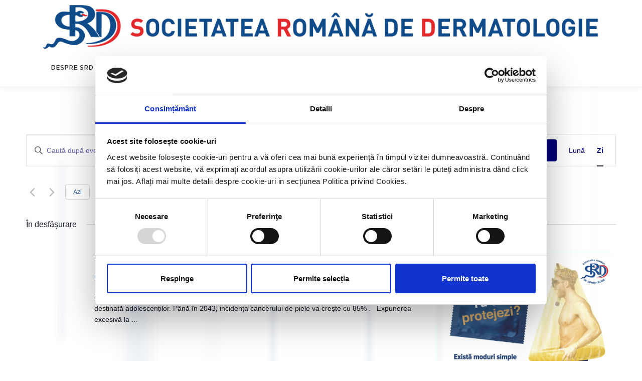

--- FILE ---
content_type: text/html; charset=UTF-8
request_url: https://srd.ro/events/2023-05-05/
body_size: 24367
content:
<!DOCTYPE html>
<html lang="ro-RO">
<head>
<meta charset="UTF-8">
<meta name="viewport" content="width=device-width, initial-scale=1">
<link rel="profile" href="http://gmpg.org/xfn/11">
<script type="text/javascript" data-cookieconsent="ignore">
	window.dataLayer = window.dataLayer || [];

	function gtag() {
		dataLayer.push(arguments);
	}

	gtag("consent", "default", {
		ad_personalization: "denied",
		ad_storage: "denied",
		ad_user_data: "denied",
		analytics_storage: "denied",
		functionality_storage: "denied",
		personalization_storage: "denied",
		security_storage: "granted",
		wait_for_update: 500,
	});
	gtag("set", "ads_data_redaction", true);
	</script>
<script type="text/javascript"
		id="Cookiebot"
		src="https://consent.cookiebot.com/uc.js"
		data-implementation="wp"
		data-cbid="ecbef316-09ac-462c-bad5-a976e3411bda"
							data-blockingmode="auto"
	></script>
<title>Evenimente pentru mai 5, 2023 &#8211; Societatea Română de Dermatologie</title>
<link rel='stylesheet' id='tribe-events-views-v2-bootstrap-datepicker-styles-css' href='https://srd.ro/wp-content/plugins/the-events-calendar/vendor/bootstrap-datepicker/css/bootstrap-datepicker.standalone.min.css?ver=6.15.13' type='text/css' media='all' />
<link rel='stylesheet' id='tec-variables-skeleton-css' href='https://srd.ro/wp-content/plugins/the-events-calendar/common/build/css/variables-skeleton.css?ver=6.10.1' type='text/css' media='all' />
<link rel='stylesheet' id='tribe-common-skeleton-style-css' href='https://srd.ro/wp-content/plugins/the-events-calendar/common/build/css/common-skeleton.css?ver=6.10.1' type='text/css' media='all' />
<link rel='stylesheet' id='tribe-tooltipster-css-css' href='https://srd.ro/wp-content/plugins/the-events-calendar/common/vendor/tooltipster/tooltipster.bundle.min.css?ver=6.10.1' type='text/css' media='all' />
<link rel='stylesheet' id='tribe-events-views-v2-skeleton-css' href='https://srd.ro/wp-content/plugins/the-events-calendar/build/css/views-skeleton.css?ver=6.15.13' type='text/css' media='all' />
<link rel='stylesheet' id='tec-variables-full-css' href='https://srd.ro/wp-content/plugins/the-events-calendar/common/build/css/variables-full.css?ver=6.10.1' type='text/css' media='all' />
<link rel='stylesheet' id='tribe-common-full-style-css' href='https://srd.ro/wp-content/plugins/the-events-calendar/common/build/css/common-full.css?ver=6.10.1' type='text/css' media='all' />
<link rel='stylesheet' id='tribe-events-views-v2-full-css' href='https://srd.ro/wp-content/plugins/the-events-calendar/build/css/views-full.css?ver=6.15.13' type='text/css' media='all' />
<link rel='stylesheet' id='tribe-events-views-v2-print-css' href='https://srd.ro/wp-content/plugins/the-events-calendar/build/css/views-print.css?ver=6.15.13' type='text/css' media='print' />
<meta name='robots' content='max-image-preview:large' />
<link rel='dns-prefetch' href='//fonts.googleapis.com' />
<link rel="alternate" type="application/rss+xml" title="Societatea Română de Dermatologie &raquo; Flux" href="https://srd.ro/feed/" />
<link rel="alternate" type="application/rss+xml" title="Societatea Română de Dermatologie &raquo; Flux comentarii" href="https://srd.ro/comments/feed/" />
<link rel="alternate" type="text/calendar" title="Flux iCal Societatea Română de Dermatologie &raquo;" href="https://srd.ro/events/2025-12-31/?ical=1/" />
<link rel="alternate" type="application/rss+xml" title="Societatea Română de Dermatologie &raquo; Flux Evenimente" href="https://srd.ro/events/feed/" />
<style id='wp-img-auto-sizes-contain-inline-css' type='text/css'>
img:is([sizes=auto i],[sizes^="auto," i]){contain-intrinsic-size:3000px 1500px}
/*# sourceURL=wp-img-auto-sizes-contain-inline-css */
</style>
<style id='wp-emoji-styles-inline-css' type='text/css'>

	img.wp-smiley, img.emoji {
		display: inline !important;
		border: none !important;
		box-shadow: none !important;
		height: 1em !important;
		width: 1em !important;
		margin: 0 0.07em !important;
		vertical-align: -0.1em !important;
		background: none !important;
		padding: 0 !important;
	}
/*# sourceURL=wp-emoji-styles-inline-css */
</style>
<link rel='stylesheet' id='wp-block-library-css' href='https://srd.ro/wp-includes/css/dist/block-library/style.min.css?ver=6.9' type='text/css' media='all' />
<style id='wp-block-library-theme-inline-css' type='text/css'>
.wp-block-audio :where(figcaption){color:#555;font-size:13px;text-align:center}.is-dark-theme .wp-block-audio :where(figcaption){color:#ffffffa6}.wp-block-audio{margin:0 0 1em}.wp-block-code{border:1px solid #ccc;border-radius:4px;font-family:Menlo,Consolas,monaco,monospace;padding:.8em 1em}.wp-block-embed :where(figcaption){color:#555;font-size:13px;text-align:center}.is-dark-theme .wp-block-embed :where(figcaption){color:#ffffffa6}.wp-block-embed{margin:0 0 1em}.blocks-gallery-caption{color:#555;font-size:13px;text-align:center}.is-dark-theme .blocks-gallery-caption{color:#ffffffa6}:root :where(.wp-block-image figcaption){color:#555;font-size:13px;text-align:center}.is-dark-theme :root :where(.wp-block-image figcaption){color:#ffffffa6}.wp-block-image{margin:0 0 1em}.wp-block-pullquote{border-bottom:4px solid;border-top:4px solid;color:currentColor;margin-bottom:1.75em}.wp-block-pullquote :where(cite),.wp-block-pullquote :where(footer),.wp-block-pullquote__citation{color:currentColor;font-size:.8125em;font-style:normal;text-transform:uppercase}.wp-block-quote{border-left:.25em solid;margin:0 0 1.75em;padding-left:1em}.wp-block-quote cite,.wp-block-quote footer{color:currentColor;font-size:.8125em;font-style:normal;position:relative}.wp-block-quote:where(.has-text-align-right){border-left:none;border-right:.25em solid;padding-left:0;padding-right:1em}.wp-block-quote:where(.has-text-align-center){border:none;padding-left:0}.wp-block-quote.is-large,.wp-block-quote.is-style-large,.wp-block-quote:where(.is-style-plain){border:none}.wp-block-search .wp-block-search__label{font-weight:700}.wp-block-search__button{border:1px solid #ccc;padding:.375em .625em}:where(.wp-block-group.has-background){padding:1.25em 2.375em}.wp-block-separator.has-css-opacity{opacity:.4}.wp-block-separator{border:none;border-bottom:2px solid;margin-left:auto;margin-right:auto}.wp-block-separator.has-alpha-channel-opacity{opacity:1}.wp-block-separator:not(.is-style-wide):not(.is-style-dots){width:100px}.wp-block-separator.has-background:not(.is-style-dots){border-bottom:none;height:1px}.wp-block-separator.has-background:not(.is-style-wide):not(.is-style-dots){height:2px}.wp-block-table{margin:0 0 1em}.wp-block-table td,.wp-block-table th{word-break:normal}.wp-block-table :where(figcaption){color:#555;font-size:13px;text-align:center}.is-dark-theme .wp-block-table :where(figcaption){color:#ffffffa6}.wp-block-video :where(figcaption){color:#555;font-size:13px;text-align:center}.is-dark-theme .wp-block-video :where(figcaption){color:#ffffffa6}.wp-block-video{margin:0 0 1em}:root :where(.wp-block-template-part.has-background){margin-bottom:0;margin-top:0;padding:1.25em 2.375em}
/*# sourceURL=/wp-includes/css/dist/block-library/theme.min.css */
</style>
<style id='classic-theme-styles-inline-css' type='text/css'>
/*! This file is auto-generated */
.wp-block-button__link{color:#fff;background-color:#32373c;border-radius:9999px;box-shadow:none;text-decoration:none;padding:calc(.667em + 2px) calc(1.333em + 2px);font-size:1.125em}.wp-block-file__button{background:#32373c;color:#fff;text-decoration:none}
/*# sourceURL=/wp-includes/css/classic-themes.min.css */
</style>
<link rel='stylesheet' id='wc-memberships-blocks-css' href='https://srd.ro/wp-content/plugins/woocommerce-memberships/assets/css/blocks/wc-memberships-blocks.min.css?ver=1.25.2' type='text/css' media='all' />
<style id='global-styles-inline-css' type='text/css'>
:root{--wp--preset--aspect-ratio--square: 1;--wp--preset--aspect-ratio--4-3: 4/3;--wp--preset--aspect-ratio--3-4: 3/4;--wp--preset--aspect-ratio--3-2: 3/2;--wp--preset--aspect-ratio--2-3: 2/3;--wp--preset--aspect-ratio--16-9: 16/9;--wp--preset--aspect-ratio--9-16: 9/16;--wp--preset--color--black: #000000;--wp--preset--color--cyan-bluish-gray: #abb8c3;--wp--preset--color--white: #ffffff;--wp--preset--color--pale-pink: #f78da7;--wp--preset--color--vivid-red: #cf2e2e;--wp--preset--color--luminous-vivid-orange: #ff6900;--wp--preset--color--luminous-vivid-amber: #fcb900;--wp--preset--color--light-green-cyan: #7bdcb5;--wp--preset--color--vivid-green-cyan: #00d084;--wp--preset--color--pale-cyan-blue: #8ed1fc;--wp--preset--color--vivid-cyan-blue: #0693e3;--wp--preset--color--vivid-purple: #9b51e0;--wp--preset--gradient--vivid-cyan-blue-to-vivid-purple: linear-gradient(135deg,rgb(6,147,227) 0%,rgb(155,81,224) 100%);--wp--preset--gradient--light-green-cyan-to-vivid-green-cyan: linear-gradient(135deg,rgb(122,220,180) 0%,rgb(0,208,130) 100%);--wp--preset--gradient--luminous-vivid-amber-to-luminous-vivid-orange: linear-gradient(135deg,rgb(252,185,0) 0%,rgb(255,105,0) 100%);--wp--preset--gradient--luminous-vivid-orange-to-vivid-red: linear-gradient(135deg,rgb(255,105,0) 0%,rgb(207,46,46) 100%);--wp--preset--gradient--very-light-gray-to-cyan-bluish-gray: linear-gradient(135deg,rgb(238,238,238) 0%,rgb(169,184,195) 100%);--wp--preset--gradient--cool-to-warm-spectrum: linear-gradient(135deg,rgb(74,234,220) 0%,rgb(151,120,209) 20%,rgb(207,42,186) 40%,rgb(238,44,130) 60%,rgb(251,105,98) 80%,rgb(254,248,76) 100%);--wp--preset--gradient--blush-light-purple: linear-gradient(135deg,rgb(255,206,236) 0%,rgb(152,150,240) 100%);--wp--preset--gradient--blush-bordeaux: linear-gradient(135deg,rgb(254,205,165) 0%,rgb(254,45,45) 50%,rgb(107,0,62) 100%);--wp--preset--gradient--luminous-dusk: linear-gradient(135deg,rgb(255,203,112) 0%,rgb(199,81,192) 50%,rgb(65,88,208) 100%);--wp--preset--gradient--pale-ocean: linear-gradient(135deg,rgb(255,245,203) 0%,rgb(182,227,212) 50%,rgb(51,167,181) 100%);--wp--preset--gradient--electric-grass: linear-gradient(135deg,rgb(202,248,128) 0%,rgb(113,206,126) 100%);--wp--preset--gradient--midnight: linear-gradient(135deg,rgb(2,3,129) 0%,rgb(40,116,252) 100%);--wp--preset--font-size--small: 13px;--wp--preset--font-size--medium: 20px;--wp--preset--font-size--large: 36px;--wp--preset--font-size--x-large: 42px;--wp--preset--spacing--20: 0.44rem;--wp--preset--spacing--30: 0.67rem;--wp--preset--spacing--40: 1rem;--wp--preset--spacing--50: 1.5rem;--wp--preset--spacing--60: 2.25rem;--wp--preset--spacing--70: 3.38rem;--wp--preset--spacing--80: 5.06rem;--wp--preset--shadow--natural: 6px 6px 9px rgba(0, 0, 0, 0.2);--wp--preset--shadow--deep: 12px 12px 50px rgba(0, 0, 0, 0.4);--wp--preset--shadow--sharp: 6px 6px 0px rgba(0, 0, 0, 0.2);--wp--preset--shadow--outlined: 6px 6px 0px -3px rgb(255, 255, 255), 6px 6px rgb(0, 0, 0);--wp--preset--shadow--crisp: 6px 6px 0px rgb(0, 0, 0);}:where(.is-layout-flex){gap: 0.5em;}:where(.is-layout-grid){gap: 0.5em;}body .is-layout-flex{display: flex;}.is-layout-flex{flex-wrap: wrap;align-items: center;}.is-layout-flex > :is(*, div){margin: 0;}body .is-layout-grid{display: grid;}.is-layout-grid > :is(*, div){margin: 0;}:where(.wp-block-columns.is-layout-flex){gap: 2em;}:where(.wp-block-columns.is-layout-grid){gap: 2em;}:where(.wp-block-post-template.is-layout-flex){gap: 1.25em;}:where(.wp-block-post-template.is-layout-grid){gap: 1.25em;}.has-black-color{color: var(--wp--preset--color--black) !important;}.has-cyan-bluish-gray-color{color: var(--wp--preset--color--cyan-bluish-gray) !important;}.has-white-color{color: var(--wp--preset--color--white) !important;}.has-pale-pink-color{color: var(--wp--preset--color--pale-pink) !important;}.has-vivid-red-color{color: var(--wp--preset--color--vivid-red) !important;}.has-luminous-vivid-orange-color{color: var(--wp--preset--color--luminous-vivid-orange) !important;}.has-luminous-vivid-amber-color{color: var(--wp--preset--color--luminous-vivid-amber) !important;}.has-light-green-cyan-color{color: var(--wp--preset--color--light-green-cyan) !important;}.has-vivid-green-cyan-color{color: var(--wp--preset--color--vivid-green-cyan) !important;}.has-pale-cyan-blue-color{color: var(--wp--preset--color--pale-cyan-blue) !important;}.has-vivid-cyan-blue-color{color: var(--wp--preset--color--vivid-cyan-blue) !important;}.has-vivid-purple-color{color: var(--wp--preset--color--vivid-purple) !important;}.has-black-background-color{background-color: var(--wp--preset--color--black) !important;}.has-cyan-bluish-gray-background-color{background-color: var(--wp--preset--color--cyan-bluish-gray) !important;}.has-white-background-color{background-color: var(--wp--preset--color--white) !important;}.has-pale-pink-background-color{background-color: var(--wp--preset--color--pale-pink) !important;}.has-vivid-red-background-color{background-color: var(--wp--preset--color--vivid-red) !important;}.has-luminous-vivid-orange-background-color{background-color: var(--wp--preset--color--luminous-vivid-orange) !important;}.has-luminous-vivid-amber-background-color{background-color: var(--wp--preset--color--luminous-vivid-amber) !important;}.has-light-green-cyan-background-color{background-color: var(--wp--preset--color--light-green-cyan) !important;}.has-vivid-green-cyan-background-color{background-color: var(--wp--preset--color--vivid-green-cyan) !important;}.has-pale-cyan-blue-background-color{background-color: var(--wp--preset--color--pale-cyan-blue) !important;}.has-vivid-cyan-blue-background-color{background-color: var(--wp--preset--color--vivid-cyan-blue) !important;}.has-vivid-purple-background-color{background-color: var(--wp--preset--color--vivid-purple) !important;}.has-black-border-color{border-color: var(--wp--preset--color--black) !important;}.has-cyan-bluish-gray-border-color{border-color: var(--wp--preset--color--cyan-bluish-gray) !important;}.has-white-border-color{border-color: var(--wp--preset--color--white) !important;}.has-pale-pink-border-color{border-color: var(--wp--preset--color--pale-pink) !important;}.has-vivid-red-border-color{border-color: var(--wp--preset--color--vivid-red) !important;}.has-luminous-vivid-orange-border-color{border-color: var(--wp--preset--color--luminous-vivid-orange) !important;}.has-luminous-vivid-amber-border-color{border-color: var(--wp--preset--color--luminous-vivid-amber) !important;}.has-light-green-cyan-border-color{border-color: var(--wp--preset--color--light-green-cyan) !important;}.has-vivid-green-cyan-border-color{border-color: var(--wp--preset--color--vivid-green-cyan) !important;}.has-pale-cyan-blue-border-color{border-color: var(--wp--preset--color--pale-cyan-blue) !important;}.has-vivid-cyan-blue-border-color{border-color: var(--wp--preset--color--vivid-cyan-blue) !important;}.has-vivid-purple-border-color{border-color: var(--wp--preset--color--vivid-purple) !important;}.has-vivid-cyan-blue-to-vivid-purple-gradient-background{background: var(--wp--preset--gradient--vivid-cyan-blue-to-vivid-purple) !important;}.has-light-green-cyan-to-vivid-green-cyan-gradient-background{background: var(--wp--preset--gradient--light-green-cyan-to-vivid-green-cyan) !important;}.has-luminous-vivid-amber-to-luminous-vivid-orange-gradient-background{background: var(--wp--preset--gradient--luminous-vivid-amber-to-luminous-vivid-orange) !important;}.has-luminous-vivid-orange-to-vivid-red-gradient-background{background: var(--wp--preset--gradient--luminous-vivid-orange-to-vivid-red) !important;}.has-very-light-gray-to-cyan-bluish-gray-gradient-background{background: var(--wp--preset--gradient--very-light-gray-to-cyan-bluish-gray) !important;}.has-cool-to-warm-spectrum-gradient-background{background: var(--wp--preset--gradient--cool-to-warm-spectrum) !important;}.has-blush-light-purple-gradient-background{background: var(--wp--preset--gradient--blush-light-purple) !important;}.has-blush-bordeaux-gradient-background{background: var(--wp--preset--gradient--blush-bordeaux) !important;}.has-luminous-dusk-gradient-background{background: var(--wp--preset--gradient--luminous-dusk) !important;}.has-pale-ocean-gradient-background{background: var(--wp--preset--gradient--pale-ocean) !important;}.has-electric-grass-gradient-background{background: var(--wp--preset--gradient--electric-grass) !important;}.has-midnight-gradient-background{background: var(--wp--preset--gradient--midnight) !important;}.has-small-font-size{font-size: var(--wp--preset--font-size--small) !important;}.has-medium-font-size{font-size: var(--wp--preset--font-size--medium) !important;}.has-large-font-size{font-size: var(--wp--preset--font-size--large) !important;}.has-x-large-font-size{font-size: var(--wp--preset--font-size--x-large) !important;}
:where(.wp-block-post-template.is-layout-flex){gap: 1.25em;}:where(.wp-block-post-template.is-layout-grid){gap: 1.25em;}
:where(.wp-block-term-template.is-layout-flex){gap: 1.25em;}:where(.wp-block-term-template.is-layout-grid){gap: 1.25em;}
:where(.wp-block-columns.is-layout-flex){gap: 2em;}:where(.wp-block-columns.is-layout-grid){gap: 2em;}
:root :where(.wp-block-pullquote){font-size: 1.5em;line-height: 1.6;}
/*# sourceURL=global-styles-inline-css */
</style>
<link rel='stylesheet' id='pafe-extension-style-free-css' href='https://srd.ro/wp-content/plugins/piotnet-addons-for-elementor/assets/css/minify/extension.min.css?ver=2.4.36' type='text/css' media='all' />
<link rel='stylesheet' id='woocommerce-layout-css' href='https://srd.ro/wp-content/plugins/woocommerce/assets/css/woocommerce-layout.css?ver=10.4.3' type='text/css' media='all' />
<link rel='stylesheet' id='woocommerce-smallscreen-css' href='https://srd.ro/wp-content/plugins/woocommerce/assets/css/woocommerce-smallscreen.css?ver=10.4.3' type='text/css' media='only screen and (max-width: 768px)' />
<link rel='stylesheet' id='woocommerce-general-css' href='https://srd.ro/wp-content/plugins/woocommerce/assets/css/woocommerce.css?ver=10.4.3' type='text/css' media='all' />
<style id='woocommerce-inline-inline-css' type='text/css'>
.woocommerce form .form-row .required { visibility: visible; }
/*# sourceURL=woocommerce-inline-inline-css */
</style>
<link rel='stylesheet' id='tribe-events-v2-single-skeleton-css' href='https://srd.ro/wp-content/plugins/the-events-calendar/build/css/tribe-events-single-skeleton.css?ver=6.15.13' type='text/css' media='all' />
<link rel='stylesheet' id='tribe-events-v2-single-skeleton-full-css' href='https://srd.ro/wp-content/plugins/the-events-calendar/build/css/tribe-events-single-full.css?ver=6.15.13' type='text/css' media='all' />
<link rel='stylesheet' id='tec-events-elementor-widgets-base-styles-css' href='https://srd.ro/wp-content/plugins/the-events-calendar/build/css/integrations/plugins/elementor/widgets/widget-base.css?ver=6.15.13' type='text/css' media='all' />
<link rel='stylesheet' id='wc-memberships-frontend-css' href='https://srd.ro/wp-content/plugins/woocommerce-memberships/assets/css/frontend/wc-memberships-frontend.min.css?ver=1.25.2' type='text/css' media='all' />
<link rel='stylesheet' id='onepress-fonts-css' href='https://fonts.googleapis.com/css?family=Raleway%3A400%2C500%2C600%2C700%2C300%2C100%2C800%2C900%7COpen+Sans%3A400%2C300%2C300italic%2C400italic%2C600%2C600italic%2C700%2C700italic&#038;subset=latin%2Clatin-ext&#038;display=swap&#038;ver=2.3.4' type='text/css' media='all' />
<link rel='stylesheet' id='onepress-animate-css' href='https://srd.ro/wp-content/themes/onepress/assets/css/animate.min.css?ver=2.3.4' type='text/css' media='all' />
<link rel='stylesheet' id='onepress-fa-css' href='https://srd.ro/wp-content/themes/onepress/assets/css/font-awesome.min.css?ver=4.7.0' type='text/css' media='all' />
<link rel='stylesheet' id='onepress-bootstrap-css' href='https://srd.ro/wp-content/themes/onepress/assets/css/bootstrap.min.css?ver=2.3.4' type='text/css' media='all' />
<link rel='stylesheet' id='onepress-style-css' href='https://srd.ro/wp-content/themes/onepress/style.css?ver=6.9' type='text/css' media='all' />
<style id='onepress-style-inline-css' type='text/css'>
#main .video-section section.hero-slideshow-wrapper{background:transparent}.hero-slideshow-wrapper:after{position:absolute;top:0px;left:0px;width:100%;height:100%;background-color:rgba(0,0,0,0.3);display:block;content:""}.body-desktop .parallax-hero .hero-slideshow-wrapper:after{display:none!important}#parallax-hero>.parallax-bg::before{background-color:rgba(0,0,0,0.3);opacity:1}.body-desktop .parallax-hero .hero-slideshow-wrapper:after{display:none!important}a,.screen-reader-text:hover,.screen-reader-text:active,.screen-reader-text:focus,.header-social a,.onepress-menu a:hover,.onepress-menu ul li a:hover,.onepress-menu li.onepress-current-item>a,.onepress-menu ul li.current-menu-item>a,.onepress-menu>li a.menu-actived,.onepress-menu.onepress-menu-mobile li.onepress-current-item>a,.site-footer a,.site-footer .footer-social a:hover,.site-footer .btt a:hover,.highlight,#comments .comment .comment-wrapper .comment-meta .comment-time:hover,#comments .comment .comment-wrapper .comment-meta .comment-reply-link:hover,#comments .comment .comment-wrapper .comment-meta .comment-edit-link:hover,.btn-theme-primary-outline,.sidebar .widget a:hover,.section-services .service-item .service-image i,.counter_item .counter__number,.team-member .member-thumb .member-profile a:hover,.icon-background-default{color:#0f4a89}input[type="reset"],input[type="submit"],input[type="submit"],input[type="reset"]:hover,input[type="submit"]:hover,input[type="submit"]:hover .nav-links a:hover,.btn-theme-primary,.btn-theme-primary-outline:hover,.section-testimonials .card-theme-primary,.woocommerce #respond input#submit,.woocommerce a.button,.woocommerce button.button,.woocommerce input.button,.woocommerce button.button.alt,.pirate-forms-submit-button,.pirate-forms-submit-button:hover,input[type="reset"],input[type="submit"],input[type="submit"],.pirate-forms-submit-button,.contact-form div.wpforms-container-full .wpforms-form .wpforms-submit,.contact-form div.wpforms-container-full .wpforms-form .wpforms-submit:hover,.nav-links a:hover,.nav-links a.current,.nav-links .page-numbers:hover,.nav-links .page-numbers.current{background:#0f4a89}.btn-theme-primary-outline,.btn-theme-primary-outline:hover,.pricing__item:hover,.section-testimonials .card-theme-primary,.entry-content blockquote{border-color:#0f4a89}.woocommerce #respond input#submit.alt,.woocommerce a.button.alt,.woocommerce button.button.alt,.woocommerce input.button.alt{background-color:#0f4a89}.woocommerce #respond input#submit.alt:hover,.woocommerce a.button.alt:hover,.woocommerce button.button.alt:hover,.woocommerce input.button.alt:hover{background-color:#0f4a89}.feature-item:hover .icon-background-default{color:#333333}#page .site-branding .site-title,#page .site-branding .site-text-logo{color:#001279}.site-footer .footer-connect .follow-heading,.site-footer .footer-social a{color:#ffffff}.site-footer .site-info,.site-footer .btt a{background-color:#efefef}.site-footer .site-info{color:rgba(255,255,255,0.7)}.site-footer .btt a,.site-footer .site-info a{color:rgba(255,255,255,0.9)}.site-footer .btt a,.site-footer .site-info a{color:#0f4a89}#footer-widgets{color:#0f4a89;background-color:#efefef}#footer-widgets .widget-title{color:#0f4a89}#footer-widgets .sidebar .widget a{color:#0f4a89}#footer-widgets .sidebar .widget a:hover{color:#0f4a89}.gallery-carousel .g-item{padding:0px 10px}.gallery-carousel-wrap{margin-left:-10px;margin-right:-10px}.gallery-grid .g-item,.gallery-masonry .g-item .inner{padding:10px}.gallery-grid-wrap,.gallery-masonry-wrap{margin-left:-10px;margin-right:-10px}.gallery-justified-wrap{margin-left:-20px;margin-right:-20px}
/*# sourceURL=onepress-style-inline-css */
</style>
<link rel='stylesheet' id='onepress-gallery-lightgallery-css' href='https://srd.ro/wp-content/themes/onepress/assets/css/lightgallery.css?ver=6.9' type='text/css' media='all' />
<link rel='stylesheet' id='slb_core-css' href='https://srd.ro/wp-content/plugins/simple-lightbox/client/css/app.css?ver=2.9.4' type='text/css' media='all' />
<link rel='stylesheet' id='dashicons-css' href='https://srd.ro/wp-includes/css/dashicons.min.css?ver=6.9' type='text/css' media='all' />
<link rel='stylesheet' id='elementor-frontend-css' href='https://srd.ro/wp-content/plugins/elementor/assets/css/frontend.min.css?ver=3.34.0' type='text/css' media='all' />
<link rel='stylesheet' id='eael-general-css' href='https://srd.ro/wp-content/plugins/essential-addons-for-elementor-lite/assets/front-end/css/view/general.min.css?ver=6.5.4' type='text/css' media='all' />
<script type="text/javascript" src="https://srd.ro/wp-includes/js/jquery/jquery.min.js?ver=3.7.1" id="jquery-core-js"></script>
<script type="text/javascript" src="https://srd.ro/wp-includes/js/jquery/jquery-migrate.min.js?ver=3.4.1" id="jquery-migrate-js"></script>
<script type="text/javascript" src="https://srd.ro/wp-content/plugins/the-events-calendar/common/build/js/tribe-common.js?ver=9c44e11f3503a33e9540" id="tribe-common-js"></script>
<script type="text/javascript" src="https://srd.ro/wp-content/plugins/the-events-calendar/build/js/views/breakpoints.js?ver=4208de2df2852e0b91ec" id="tribe-events-views-v2-breakpoints-js"></script>
<script type="text/javascript" src="https://srd.ro/wp-content/plugins/piotnet-addons-for-elementor/assets/js/minify/extension.min.js?ver=2.4.36" id="pafe-extension-free-js"></script>
<script type="text/javascript" src="https://srd.ro/wp-content/plugins/woocommerce/assets/js/jquery-blockui/jquery.blockUI.min.js?ver=2.7.0-wc.10.4.3" id="wc-jquery-blockui-js" defer="defer" data-wp-strategy="defer"></script>
<script type="text/javascript" src="https://srd.ro/wp-content/plugins/woocommerce/assets/js/js-cookie/js.cookie.min.js?ver=2.1.4-wc.10.4.3" id="wc-js-cookie-js" defer="defer" data-wp-strategy="defer"></script>
<script type="text/javascript" id="woocommerce-js-extra">
/* <![CDATA[ */
var woocommerce_params = {"ajax_url":"/wp-admin/admin-ajax.php","wc_ajax_url":"/?wc-ajax=%%endpoint%%","i18n_password_show":"Arat\u0103 parola","i18n_password_hide":"Ascunde parola"};
//# sourceURL=woocommerce-js-extra
/* ]]> */
</script>
<script type="text/javascript" src="https://srd.ro/wp-content/plugins/woocommerce/assets/js/frontend/woocommerce.min.js?ver=10.4.3" id="woocommerce-js" defer="defer" data-wp-strategy="defer"></script>
<script type="text/javascript" id="WCPAY_ASSETS-js-extra">
/* <![CDATA[ */
var wcpayAssets = {"url":"https://srd.ro/wp-content/plugins/woocommerce-payments/dist/"};
//# sourceURL=WCPAY_ASSETS-js-extra
/* ]]> */
</script>
<link rel="https://api.w.org/" href="https://srd.ro/wp-json/" /><link rel="EditURI" type="application/rsd+xml" title="RSD" href="https://srd.ro/xmlrpc.php?rsd" />
<meta name="generator" content="WordPress 6.9" />
<meta name="generator" content="WooCommerce 10.4.3" />
<style id="essential-blocks-global-styles">
            :root {
                --eb-global-primary-color: #101828;
--eb-global-secondary-color: #475467;
--eb-global-tertiary-color: #98A2B3;
--eb-global-text-color: #475467;
--eb-global-heading-color: #1D2939;
--eb-global-link-color: #444CE7;
--eb-global-background-color: #F9FAFB;
--eb-global-button-text-color: #FFFFFF;
--eb-global-button-background-color: #101828;
--eb-gradient-primary-color: linear-gradient(90deg, hsla(259, 84%, 78%, 1) 0%, hsla(206, 67%, 75%, 1) 100%);
--eb-gradient-secondary-color: linear-gradient(90deg, hsla(18, 76%, 85%, 1) 0%, hsla(203, 69%, 84%, 1) 100%);
--eb-gradient-tertiary-color: linear-gradient(90deg, hsla(248, 21%, 15%, 1) 0%, hsla(250, 14%, 61%, 1) 100%);
--eb-gradient-background-color: linear-gradient(90deg, rgb(250, 250, 250) 0%, rgb(233, 233, 233) 49%, rgb(244, 243, 243) 100%);

                --eb-tablet-breakpoint: 1024px;
--eb-mobile-breakpoint: 767px;

            }
            
            
        </style><link href="https://fonts.googleapis.com/css?family=Roboto:100" rel="stylesheet">
<style>
	
body {
    margin: 0;
    height: 100%;
    font-weight: 100;
    background-color: transparent;
    -webkit-animation: fadeIn 1 1s ease-out;
    -moz-animation: fadeIn 1 1s ease-out;
    -o-animation: fadeIn 1 1s ease-out;
    animation: fadeIn 1 1s ease-out;
}

.light {
    position: absolute;
    width: 0px;
    opacity: .75;
    background-color: transparent;
    box-shadow: #0f4a89 0px 0px 20px 2px;
    opacity: 0;
    top: 100vh;
    bottom: 0px;
    left: 0px;
    right: 0px;
    margin: auto;
    z-index: 1;
}

.x1{
  -webkit-animation: floatUp 4s infinite linear;
  -moz-animation: floatUp 4s infinite linear;
  -o-animation: floatUp 4s infinite linear;
  animation: floatUp 4s infinite linear;
   -webkit-transform: scale(1.6, 3.0);
   -moz-transform: scale(1.6, 3.0);
   -o-transform: scale(1.6, 3.0);
  transform: scale(1.6, 3.0);
}

.x2{
  -webkit-animation: floatUp 7s infinite linear;
  -moz-animation: floatUp 7s infinite linear;
  -o-animation: floatUp 7s infinite linear;
  animation: floatUp 7s infinite linear;
  -webkit-transform: scale(.5, 3.2);
  -moz-transform: scale(.5, 3.2);
  -o-transform: scale(.5, 3.2);
  transform: scale(.5, 3.2);
  left: 15%;
}

.x3{
  -webkit-animation: floatUp 2.5s infinite linear;
  -moz-animation: floatUp 2.5s infinite linear;
  -o-animation: floatUp 2.5s infinite linear;
  animation: floatUp 2.5s infinite linear;
  -webkit-transform: scale(.5, 3.2);
  -moz-transform: scale(.5, 3.2);
  -o-transform: scale(.5, 3.2);
  transform: scale(.5, 3.2);
  left: -15%;
}

.x4{
  -webkit-animation: floatUp 4.5s infinite linear;
  -moz-animation: floatUp 4.5s infinite linear;
  -o-animation: floatUp 4.5s infinite linear;
  animation: floatUp 4.5s infinite linear;
  -webkit-transform: scale(1.2);
  -moz-transform: scale(1.2);
  -o-transform: scale(1.2);
  transform: scale(1.2);
  left: -34%;
}

.x5{
  -webkit-animation: floatUp 8s infinite linear;
  -moz-animation: floatUp 8s infinite linear;
  -o-animation: floatUp 8s infinite linear;
  animation: floatUp 8s infinite linear;
  -webkit-transform: scale(2.2);
  -moz-transform: scale(2.2);
  -o-transform: scale(2.2);
  transform: scale(2.2);
  left: -57%;
}

.x6{
  -webkit-animation: floatUp 3s infinite linear;
  -moz-animation: floatUp 3s infinite linear;
  -o-animation: floatUp 3s infinite linear;
  animation: floatUp 3s infinite linear;
  -webkit-transform: scale(.8);
  -moz-transform: scale(.8);
  -o-transform: scale(.8);
  transform: scale(.8);
  left: -81%;
}

.x7{
  -webkit-animation: floatUp 5.3s infinite linear;
  -moz-animation: floatUp 5.3s infinite linear;
  -o-animation: floatUp 5.3s infinite linear;
  animation: floatUp 5.3s infinite linear;
  -webkit-transform: scale(.5, 3.2);
  -moz-transform: scale(.5, 3.2);
  -o-transform: scale(.5, 3.2);
  transform: scale(.5, 3.2);
  left: 37%;
}

.x8{
  -webkit-animation: floatUp 4.7s infinite linear;
  -moz-animation: floatUp 4.7s infinite linear;
  -o-animation: floatUp 4.7s infinite linear;
  animation: floatUp 4.7s infinite linear;
  -webkit-transform: scale(1.7);
  -moz-transform: scale(1.7);
  -o-transform: scale(1.7);
  transform: scale(1.7);
  left: 62%;
}

.x9{
  -webkit-animation: floatUp 4.1s infinite linear;
  -moz-animation: floatUp 4.1s infinite linear;
  -o-animation: floatUp 4.1s infinite linear;
  animation: floatUp 4.1s infinite linear;
  -webkit-transform: scale(0.9);
  -moz-transform: scale(0.9);
  -o-transform: scale(0.9);
  transform: scale(0.9);
  left: 85%;
}

@-webkit-keyframes floatUp{
  0%{top: 100vh; opacity: 0;}
  25%{opacity: 0.2;}
  50%{top: 0vh; opacity: 0.4;}
  75%{opacity: 0.2;}
  100%{top: -100vh; opacity: 0;}
}
@-moz-keyframes floatUp{
  0%{top: 100vh; opacity: 0;}
  25%{opacity: 0.2;}
  50%{top: 0vh; opacity: 0.4;}
  75%{opacity: 0.2;}
  100%{top: -100vh; opacity: 0;}
}
@-o-keyframes floatUp{
  0%{top: 100vh; opacity: 0;}
  25%{opacity: 0.2;}
  50%{top: 0vh; opacity: 0.4;}
  75%{opacity: 0.2;}
  100%{top: -100vh; opacity: 0;}
}
@keyframes floatUp{
  0%{top: 100vh; opacity: 0;}
  25%{opacity: 0.2;}
  50%{top: 0vh; opacity: 0.4;}
  75%{opacity: 0.2;}
  100%{top: -100vh; opacity: 0;}
}

.header{
  position: absolute;
  top: 40%;
  left: 50%;
  transform: translate(-50%, -50%);
  font-family: 'Roboto', sans-serif;
  font-weight: 200;
  color: white;
  font-size: 2em;
}

#head1, #head2,#head3, #head4, #head5{
  opacity: 0;
}

#head1{
  -webkit-animation: fadeOut 0.2 5s ease-in;
  -moz-animation: fadeOut 0.2 5s ease-in;
  -o-animation: fadeOut 0.2 5s ease-in;
  animation: fadeOut 0.2 5s ease-in;
}

#head2{
  -webkit-animation: fadeOut 0.2 5s ease-in;
  -moz-animation: fadeOut 0.2 5s ease-in;
  -o-animation: fadeOut 0.2 5s ease-in;
  animation: fadeOut 0.2 5s ease-in;
  -webkit-animation-delay: 6s;
  -moz-animation-delay: 6s;
  -o-animation-delay: 6s;
  animation-delay: 6s;
}

#head3{
  -webkit-animation: fadeOut 0.2 5s ease-in;
  -moz-animation: fadeOut 0.2 5s ease-in;
  -o-animation: fadeOut 0.2 5s ease-in;
  animation: fadeOut 0.2 5s ease-in;
  -webkit-animation-delay: 12s;
  -moz-animation-delay: 12s;
  -o-animation-delay: 12s;
  animation-delay: 12s;
}

#head4{
  -webkit-animation: fadeOut 0.2 5s ease-in;
  -moz-animation: fadeOut 0.2 5s ease-in;
  -o-animation: fadeOut 0.2 5s ease-in;
  animation: fadeOut 0.2 5s ease-in;
  -webkit-animation-delay: 17s;
  -moz-animation-delay: 17s;
  -o-animation-delay: 17s;
  animation-delay: 17s;
}

#head5{
  -webkit-animation: finalFade 0.2 5s ease-in;
  -moz-animation: finalFade 0.2 5s ease-in;
  -o-animation: finalFade 0.2 5s ease-in;
  animation: finalFade 0.2 5s ease-in;
  -webkit-animation-fill-mode: forwards;
  -moz-animation-fill-mode: forwards;
  -o-animation-fill-mode: forwards;
  animation-fill-mode: forwards;
  -webkit-animation-delay: 22s;
  -moz-animation-delay: 22s;
  -o-animation-delay: 22s;
  animation-delay: 22s;
}

@-webkit-keyframes fadeIn{
  from{opacity: 0;}
  to{opacity: 0.2;}
}

@-moz-keyframes fadeIn{
  from{opacity: 0;}
  to{opacity: 0.2;}
}

@-o-keyframes fadeIn{
  from{opacity: 0;}
  to{opacity: 0.2;}
}

@keyframes fadeIn{
  from{opacity: 0;}
  to{opacity: 0.2;}
}

@-webkit-keyframes fadeOut{
  0%{opacity: 0;}
  30%{opacity: 0.2;}
  80%{opacity: 0.3;}
  100%{opacity: 0;}
}

@-moz-keyframes fadeOut{
  0%{opacity: 0;}
  30%{opacity: 0.2;}
  80%{opacity: 0.1;}
  100%{opacity: 0;}
}

@-o-keyframes fadeOut{
  0%{opacity: 0;}
  30%{opacity: 0.2;}
  80%{opacity: 0.1;}
  100%{opacity: 0;}
}

@keyframes fadeOut{
  0%{opacity: 0;}
  30%{opacity: 0.2;}
  80%{opacity: 0.1;}
  100%{opacity: 0;}
}

@-webkit-keyframes finalFade{
  0%{opacity: 0;}
  30%{opacity: 0.1;}
  80%{opacity: 0.2;}
  100%{opacity: 1;}
}

@-moz-keyframes finalFade{
  0%{opacity: 0;}
  30%{opacity: 0.1;}
  80%{opacity: 0.2;}
  100%{opacity: 1;}
}

@-o-keyframes finalFade{
  0%{opacity: 0;}
  30%{opacity: 0.1;}
  80%{opacity: 0.2;}
  100%{opacity: 1;}
}

@keyframes finalFade{
  0%{opacity: 0;}
  30%{opacity: 0.1;}
  80%{opacity: 0.2;}
  100%{opacity: 1;}
}

#footer{
  font-family: 'Roboto', sans-serif;
  font-size: 1.2em;
  color: white;
  position: fixed;
  -webkit-transform: translate(95vw,90vh);
  -moz-transform: translate(95vw,90vh);
  transform: translate(95vw,90vh);
  transform: translate(95vw,90vh);
}

</style><meta name="tec-api-version" content="v1"><meta name="tec-api-origin" content="https://srd.ro"><link rel="alternate" href="https://srd.ro/wp-json/tribe/events/v1/" /><!-- Analytics by WP Statistics - https://wp-statistics.com -->
	<noscript><style>.woocommerce-product-gallery{ opacity: 1 !important; }</style></noscript>
	<meta name="generator" content="Elementor 3.34.0; features: additional_custom_breakpoints; settings: css_print_method-external, google_font-enabled, font_display-auto">
			<style>
				.e-con.e-parent:nth-of-type(n+4):not(.e-lazyloaded):not(.e-no-lazyload),
				.e-con.e-parent:nth-of-type(n+4):not(.e-lazyloaded):not(.e-no-lazyload) * {
					background-image: none !important;
				}
				@media screen and (max-height: 1024px) {
					.e-con.e-parent:nth-of-type(n+3):not(.e-lazyloaded):not(.e-no-lazyload),
					.e-con.e-parent:nth-of-type(n+3):not(.e-lazyloaded):not(.e-no-lazyload) * {
						background-image: none !important;
					}
				}
				@media screen and (max-height: 640px) {
					.e-con.e-parent:nth-of-type(n+2):not(.e-lazyloaded):not(.e-no-lazyload),
					.e-con.e-parent:nth-of-type(n+2):not(.e-lazyloaded):not(.e-no-lazyload) * {
						background-image: none !important;
					}
				}
			</style>
			<script>
document.addEventListener("DOMContentLoaded", function() {
  const dropdown = document.getElementById("form-field-titlu_profesional");
  const targetField = document.getElementById("form-field-field_dea99c1");

  // ascunde containerul câmpului țintă la încărcare
  if (targetField) {
    targetField.closest(".elementor-field-group").style.display = "none";
  }

  if (dropdown) {
    dropdown.addEventListener("change", function() {
      if (dropdown.value === "Medic Rezident") {
        targetField.closest(".elementor-field-group").style.display = "block";
      } else {
        targetField.closest(".elementor-field-group").style.display = "none";
      }
    });
  }
});
</script><style class="wpcode-css-snippet">.cnd-2023-dnone {
	display: none;
}</style><style class="wpcode-css-snippet">.site-info {
display:none;
}</style><style class="wpcode-css-snippet">#customer_details {
	display:none;
}</style><style class="wpcode-css-snippet">a.woocommerce-LoopProduct-link {
    pointer-events: none;
}

td.product-thumbnail {
	 pointer-events: none;
}

td.product-name {
	 pointer-events: none;
}</style><link rel="icon" href="https://srd.ro/wp-content/uploads/2022/09/cropped-logo-1-32x32.png" sizes="32x32" />
<link rel="icon" href="https://srd.ro/wp-content/uploads/2022/09/cropped-logo-1-192x192.png" sizes="192x192" />
<link rel="apple-touch-icon" href="https://srd.ro/wp-content/uploads/2022/09/cropped-logo-1-180x180.png" />
<meta name="msapplication-TileImage" content="https://srd.ro/wp-content/uploads/2022/09/cropped-logo-1-270x270.png" />
		<style type="text/css" id="wp-custom-css">
			.poster-hover:hover {
	position: absolute;
  opacity: 0;
  transition: .5s ease;
  background-color: #008CBA;
	z-index: 1;
}


.site-brand-inner {
	padding-top:10px;
}


.poster-hover:hover {
  opacity: 1;
	z-index: 2;
}
@media only screen and (max-width: 767px) {
	.elementor-flip-box__back {
		opacity: 1!important;
	}
	
	.elementor-section.elementor-section-boxed > .elementor-container {
	 width: 100%
	}
	
	.elementor-flip-box__layer__title {
		text-align: center!important;
	}
	
	.elementor-flip-box__layer__title{
		padding-right:20px;
	}
	
	.elementor-flip-box__back .elementor-flip-box__layer__overlay {
		text-align:center!important;
		padding: 130px 0px 0px 0px!important;
	}
}

.elementor-flip-box__back {
opacity: 1!important;
}

.onepress-menu {
    float: left;
}

.elementor-container {
	z-index:2;
}


.elementor.elementor-1874 .elementor-widget-wrap>.elementor-element {
    display: flex;
    justify-content: space-between;
}

.elementor.elementor-1874 .elementor-element.elementor-widget.elementor-widget-html {
    display: block;
}

.elementor.elementor-1874 .elementor-container.elementor-column-gap-default {
    width: 90%;
}

.elementor.elementor-1874 .elementor-column.elementor-col-50.elementor-inner-column.elementor-element.elementor-element-b455bba {
    width: 100% !important;
}


.elementor-section.elementor-section-boxed > .elementor-container {
    max-width: 1140px;
    width: 100%;
}

.tribe-common .tribe-common-h6 {
	color: #0f4a89!important;
	font-weight: bold!important;
	font-size: 20px!important;
}

.tribe-common a {
	color: #0f4a89!important;
}		</style>
		</head>

<body class="archive post-type-archive post-type-archive-tribe_events wp-custom-logo wp-theme-onepress theme-onepress woocommerce-no-js tribe-events-page-template tribe-no-js tribe-filter-live elementor-default elementor-kit-1431">
<!-- <style>
#canvas {
	position: absolute;
	top:0;
	z-index: 1;
}
</style>
<canvas id="canvas"></canvas> -->

	<div class='light x1'></div>
	<div class='light x2'></div>
	<div class='light x3'></div>
	<div class='light x4'></div>
	<div class='light x5'></div>
	<div class='light x6'></div>
	<div class='light x7'></div>
	<div class='light x8'></div>
	<div class='light x9'></div>



<div id="page" class="hfeed site">
	<a class="skip-link screen-reader-text" href="#content">Sari la conținut</a>
	<div id="header-section" class="h-on-top no-transparent">		<header id="masthead" class="site-header header-contained is-sticky no-scroll no-t h-on-top" role="banner">
			<div class="container">
				<div class="site-branding">
				<div class="site-brand-inner has-logo-img no-desc"><div class="site-logo-div"><a href="https://srd.ro/" class="custom-logo-link  no-t-logo" rel="home" itemprop="url"><img fetchpriority="high" width="1229" height="96" src="https://srd.ro/wp-content/uploads/2022/12/cropped-cropped-Asset_2.png" class="custom-logo" alt="Societatea Română de Dermatologie" itemprop="logo" decoding="async" srcset="https://srd.ro/wp-content/uploads/2022/12/cropped-cropped-Asset_2.png 1229w, https://srd.ro/wp-content/uploads/2022/12/cropped-cropped-Asset_2-300x23.png 300w, https://srd.ro/wp-content/uploads/2022/12/cropped-cropped-Asset_2-1024x80.png 1024w, https://srd.ro/wp-content/uploads/2022/12/cropped-cropped-Asset_2-768x60.png 768w, https://srd.ro/wp-content/uploads/2022/12/cropped-cropped-Asset_2-600x47.png 600w" sizes="(max-width: 1229px) 100vw, 1229px" /></a></div></div>				</div>
				<div class="header-right-wrapper">
					<a href="#0" id="nav-toggle">Meniu<span></span></a>
					<nav id="site-navigation" class="main-navigation" role="navigation">
						<ul class="onepress-menu">
							<li id="menu-item-5855" class="menu-item menu-item-type-custom menu-item-object-custom menu-item-home menu-item-has-children menu-item-5855"><a href="https://srd.ro">Despre SRD</a>
<ul class="sub-menu">
	<li id="menu-item-3620" class="menu-item menu-item-type-post_type menu-item-object-page menu-item-3620"><a href="https://srd.ro/statut-srd/">Statut SRD</a></li>
	<li id="menu-item-3617" class="menu-item menu-item-type-post_type menu-item-object-page menu-item-3617"><a href="https://srd.ro/consiliul-director-al-srd/">Consiliul Director al SRD</a></li>
	<li id="menu-item-3618" class="menu-item menu-item-type-post_type menu-item-object-page menu-item-3618"><a href="https://srd.ro/personalitati-ale-dermatologiei-romanesti/">Personalități ale dermatologiei româneşti</a></li>
	<li id="menu-item-3619" class="menu-item menu-item-type-post_type menu-item-object-page menu-item-3619"><a href="https://srd.ro/presedinti-ai-societatii-romane-de-dermatologie/">Preşedinţi ai Societăţii Române de Dermatologie</a></li>
</ul>
</li>
<li id="menu-item-4569" class="menu-item menu-item-type-custom menu-item-object-custom menu-item-4569"><a href="/events/">Calendar Evenimente</a></li>
<li id="menu-item-5856" class="menu-item menu-item-type-custom menu-item-object-custom menu-item-has-children menu-item-5856"><a href="#">Proiecte editoriale</a>
<ul class="sub-menu">
	<li id="menu-item-3628" class="menu-item menu-item-type-custom menu-item-object-custom menu-item-3628"><a target="_blank" href="https://www.euro-libris.ro/carte/ghid-practic-de-dermatologie-oxford-ghidurile-medicale-oxford--i181746">Ghid Practic de Dermatologie Oxford</a></li>
	<li id="menu-item-3629" class="menu-item menu-item-type-custom menu-item-object-custom menu-item-3629"><a target="_blank" href="https://www.euro-libris.ro/carte/dermatoscopie-in-dermatologia-generala--i182045">Dermatoscopie în Dermatologia Generală</a></li>
	<li id="menu-item-3630" class="menu-item menu-item-type-custom menu-item-object-custom menu-item-3630"><a target="_blank" href="https://www.euro-libris.ro/carte/fitzpatrick-atlas-color-si-sinopsis-de-dermatologie-pediatrica--i181997">Fitzpatrick Atlas Color și Sinopsis de Dermatologie Pediatrică</a></li>
</ul>
</li>
<li id="menu-item-5857" class="menu-item menu-item-type-custom menu-item-object-custom menu-item-has-children menu-item-5857"><a href="#">Informații medicale</a>
<ul class="sub-menu">
	<li id="menu-item-6285" class="menu-item menu-item-type-post_type menu-item-object-page menu-item-6285"><a href="https://srd.ro/ghiduri-terapeutice/">Ghiduri terapeutice</a></li>
	<li id="menu-item-3633" class="menu-item menu-item-type-post_type menu-item-object-page menu-item-has-children menu-item-3633"><a href="https://srd.ro/aplicatii/">Aplicații</a>
	<ul class="sub-menu">
		<li id="menu-item-3636" class="menu-item menu-item-type-post_type menu-item-object-page menu-item-3636"><a href="https://srd.ro/pasi/">PASI</a></li>
		<li id="menu-item-3637" class="menu-item menu-item-type-post_type menu-item-object-page menu-item-3637"><a href="https://srd.ro/pssi/">PSSI</a></li>
		<li id="menu-item-3634" class="menu-item menu-item-type-post_type menu-item-object-page menu-item-3634"><a href="https://srd.ro/aplicatii/esif/">ESIF</a></li>
		<li id="menu-item-3635" class="menu-item menu-item-type-post_type menu-item-object-page menu-item-3635"><a href="https://srd.ro/napsi/">NAPSI</a></li>
		<li id="menu-item-3638" class="menu-item menu-item-type-post_type menu-item-object-page menu-item-3638"><a href="https://srd.ro/scorad/">SCORAD</a></li>
	</ul>
</li>
	<li id="menu-item-6852" class="menu-item menu-item-type-post_type menu-item-object-page menu-item-6852"><a href="https://srd.ro/registrul-national-de-dermatovenerice/">Registrul Național de Boli Dermato- venerologice</a></li>
</ul>
</li>
<li id="menu-item-3639" class="menu-item menu-item-type-post_type menu-item-object-page menu-item-3639"><a href="https://srd.ro/galerie/">Galerie</a></li>
<li id="menu-item-3640" class="menu-item menu-item-type-custom menu-item-object-custom menu-item-3640"><a target="_blank" href="https://www.revistasrd.ro/">Revista</a></li>
<li id="menu-item-6084" class="menu-item menu-item-type-custom menu-item-object-custom menu-item-has-children menu-item-6084"><a href="/account/">Contul Meu</a>
<ul class="sub-menu">
	<li id="menu-item-6079" class="menu-item menu-item-type-post_type menu-item-object-page menu-item-6079"><a href="https://srd.ro/account/">Contul Meu</a></li>
	<li id="menu-item-6050" class="menu-item menu-item-type-post_type menu-item-object-page menu-item-6050"><a href="https://srd.ro/login-2/">Autentificare</a></li>
	<li id="menu-item-6049" class="menu-item menu-item-type-post_type menu-item-object-page menu-item-6049"><a href="https://srd.ro/register/">Înregistrare</a></li>
	<li id="menu-item-6034" class="menu-item menu-item-type-post_type menu-item-object-page menu-item-6034"><a href="https://srd.ro/cart/">Coșul meu</a></li>
	<li id="menu-item-6592" class="menu-item menu-item-type-post_type menu-item-object-page menu-item-6592"><a href="https://srd.ro/metode-inscriere-ca-membru/">Înscrie-te ca membru</a></li>
</ul>
</li>
						</ul>
					</nav>
					
				</div>
			</div>
		</header>
		</div><div
	 class="tribe-common tribe-events tribe-events-view tribe-events-view--day" 	data-js="tribe-events-view"
	data-view-rest-url="https://srd.ro/wp-json/tribe/views/v2/html"
	data-view-rest-method="GET"
	data-view-manage-url="1"
				data-view-breakpoint-pointer="6782c79a-af21-4592-ad06-b5b1daa8be5e"
	 role="main">
	<section class="tribe-common-l-container tribe-events-l-container">
		<div
	class="tribe-events-view-loader tribe-common-a11y-hidden"
	role="alert"
	aria-live="polite"
>
	<span class="tribe-events-view-loader__text tribe-common-a11y-visual-hide">
		1 eveniment found.	</span>
	<div class="tribe-events-view-loader__dots tribe-common-c-loader">
		<svg
	 class="tribe-common-c-svgicon tribe-common-c-svgicon--dot tribe-common-c-loader__dot tribe-common-c-loader__dot--first" 	aria-hidden="true"
	viewBox="0 0 15 15"
	xmlns="http://www.w3.org/2000/svg"
>
	<circle cx="7.5" cy="7.5" r="7.5"/>
</svg>
		<svg
	 class="tribe-common-c-svgicon tribe-common-c-svgicon--dot tribe-common-c-loader__dot tribe-common-c-loader__dot--second" 	aria-hidden="true"
	viewBox="0 0 15 15"
	xmlns="http://www.w3.org/2000/svg"
>
	<circle cx="7.5" cy="7.5" r="7.5"/>
</svg>
		<svg
	 class="tribe-common-c-svgicon tribe-common-c-svgicon--dot tribe-common-c-loader__dot tribe-common-c-loader__dot--third" 	aria-hidden="true"
	viewBox="0 0 15 15"
	xmlns="http://www.w3.org/2000/svg"
>
	<circle cx="7.5" cy="7.5" r="7.5"/>
</svg>
	</div>
</div>

		<script type="application/ld+json">
[{"@context":"http://schema.org","@type":"Event","name":"Campania EuroMelanomaDay","description":"&lt;p&gt;COMUNICAT DE PRES\u0102 9 Mai-2023 \u00a0 \u00a0 \u201cFolosi\u021bi Protec\u021bia?\u201d, campanie Euromelanoma prin SRD, destinat\u0103 adolescen\u021bilor. P\u00e2n\u0103 \u00een 2043, inciden\u021ba cancerului de piele va cre\u0219te cu 85%\u00a0. \u00a0 Expunerea excesiv\u0103 la ...&lt;/p&gt;\\n","image":"https://srd.ro/wp-content/uploads/2023/05/thumbnail_Euromelanoma-2023-afis.jpg","url":"https://srd.ro/event/euromelanomaday/","eventAttendanceMode":"https://schema.org/OfflineEventAttendanceMode","eventStatus":"https://schema.org/EventScheduled","startDate":"2023-05-01T08:00:00+03:00","endDate":"2023-08-31T17:00:00+03:00","performer":"Organization"}]
</script>
		<script data-js="tribe-events-view-data" type="application/json">
	{"slug":"day","prev_url":"https:\/\/srd.ro\/events\/2023-05-04\/","next_url":"https:\/\/srd.ro\/events\/2023-05-06\/","view_class":"Tribe\\Events\\Views\\V2\\Views\\Day_View","view_slug":"day","view_label":"Zi","title":"Evenimente \u2013 Societatea Rom\u00e2n\u0103 de Dermatologie","events":[6224],"url":"https:\/\/srd.ro\/events\/2023-05-05\/","url_event_date":"2023-05-05","bar":{"keyword":"","date":"2023-05-05"},"today":"2025-12-31 00:00:00","now":"2025-12-31 12:24:11","home_url":"https:\/\/srd.ro","rest_url":"https:\/\/srd.ro\/wp-json\/tribe\/views\/v2\/html","rest_method":"GET","rest_nonce":"","should_manage_url":true,"today_url":"https:\/\/srd.ro\/events\/azi\/","today_title":"D\u0103 clic pentru a selecta data de azi","today_label":"Azi","prev_label":"2023-05-04","next_label":"2023-05-06","date_formats":{"compact":"n\/j\/Y","month_and_year_compact":"n\/Y","month_and_year":"F Y","time_range_separator":" - ","date_time_separator":" @ "},"messages":[],"start_of_week":"1","header_title":"","header_title_element":"h1","content_title":"","breadcrumbs":[],"backlink":false,"before_events":"","after_events":"\n<!--\nThis calendar is powered by The Events Calendar.\nhttp:\/\/evnt.is\/18wn\n-->\n","display_events_bar":true,"disable_event_search":false,"live_refresh":true,"ical":{"display_link":true,"link":{"url":"https:\/\/srd.ro\/events\/2023-05-05\/?ical=1","text":"Export\u0103 Evenimente","title":"Use this to share calendar data with Google Calendar, Apple iCal and other compatible apps"}},"container_classes":["tribe-common","tribe-events","tribe-events-view","tribe-events-view--day"],"container_data":[],"is_past":false,"breakpoints":{"xsmall":500,"medium":768,"full":960},"breakpoint_pointer":"6782c79a-af21-4592-ad06-b5b1daa8be5e","is_initial_load":true,"public_views":{"month":{"view_class":"Tribe\\Events\\Views\\V2\\Views\\Month_View","view_url":"https:\/\/srd.ro\/events\/luna\/2023-05\/","view_label":"Lun\u0103","aria_label":"Display Evenimente in Lun\u0103 View"},"day":{"view_class":"Tribe\\Events\\Views\\V2\\Views\\Day_View","view_url":"https:\/\/srd.ro\/events\/2023-05-05\/","view_label":"Zi","aria_label":"Display Evenimente in Zi View"}},"show_latest_past":true,"past":false,"next_rel":"noindex","prev_rel":"noindex","subscribe_links":{"gcal":{"label":"Calendar Google","single_label":"Adaug\u0103 \u00een calendarul Google","visible":true,"block_slug":"hasGoogleCalendar"},"ical":{"label":"iCalendar","single_label":"Adaug\u0103 \u00een iCalendar","visible":true,"block_slug":"hasiCal"},"outlook-365":{"label":"Outlook 365","single_label":"Outlook 365","visible":true,"block_slug":"hasOutlook365"},"outlook-live":{"label":"Outlook Live","single_label":"Outlook Live","visible":true,"block_slug":"hasOutlookLive"},"ics":{"label":"Export\u0103 fi\u0219ierul .ics","single_label":"Export\u0103 fi\u0219ierul .ics","visible":true,"block_slug":null},"outlook-ics":{"label":"Export Outlook .ics file","single_label":"Export Outlook .ics file","visible":true,"block_slug":null}},"_context":{"slug":"day"},"text":"\u00cencarc...","classes":["tribe-common-c-loader__dot","tribe-common-c-loader__dot--third"]}</script>

		
		
<header  class="tribe-events-header tribe-events-header--has-event-search" >
	
	
	
	
	<div
	 class="tribe-events-header__events-bar tribe-events-c-events-bar tribe-events-c-events-bar--border" 	data-js="tribe-events-events-bar"
>

	<h2 class="tribe-common-a11y-visual-hide">
		Navigare în vizualizări și căutare Evenimente	</h2>

			<button
	class="tribe-events-c-events-bar__search-button"
	aria-controls="tribe-events-search-container"
	aria-expanded="false"
	data-js="tribe-events-search-button"
>
	<svg
	 class="tribe-common-c-svgicon tribe-common-c-svgicon--search tribe-events-c-events-bar__search-button-icon-svg" 	aria-hidden="true"
	viewBox="0 0 16 16"
	xmlns="http://www.w3.org/2000/svg"
>
	<path fill-rule="evenodd" clip-rule="evenodd" d="M11.164 10.133L16 14.97 14.969 16l-4.836-4.836a6.225 6.225 0 01-3.875 1.352 6.24 6.24 0 01-4.427-1.832A6.272 6.272 0 010 6.258 6.24 6.24 0 011.831 1.83 6.272 6.272 0 016.258 0c1.67 0 3.235.658 4.426 1.831a6.272 6.272 0 011.832 4.427c0 1.422-.48 2.773-1.352 3.875zM6.258 1.458c-1.28 0-2.49.498-3.396 1.404-1.866 1.867-1.866 4.925 0 6.791a4.774 4.774 0 003.396 1.405c1.28 0 2.489-.498 3.395-1.405 1.867-1.866 1.867-4.924 0-6.79a4.774 4.774 0 00-3.395-1.405z"/>
</svg>
	<span class="tribe-events-c-events-bar__search-button-text tribe-common-a11y-visual-hide">
		Caută	</span>
</button>

		<div
			class="tribe-events-c-events-bar__search-container"
			id="tribe-events-search-container"
			data-js="tribe-events-search-container"
		>
			<div
	class="tribe-events-c-events-bar__search"
	id="tribe-events-events-bar-search"
	data-js="tribe-events-events-bar-search"
>
	<form
		class="tribe-events-c-search tribe-events-c-events-bar__search-form"
		method="get"
		data-js="tribe-events-view-form"
		role="search"
	>
		<input type="hidden" name="tribe-events-views[url]" value="https://srd.ro/events/2023-05-05/" />

		<div class="tribe-events-c-search__input-group">
			<div
	class="tribe-common-form-control-text tribe-events-c-search__input-control tribe-events-c-search__input-control--keyword"
	data-js="tribe-events-events-bar-input-control"
>
	<label class="tribe-common-form-control-text__label" for="tribe-events-events-bar-keyword">
		Introdu cuvântul cheie. Caută Evenimente după cuvântul cheie.	</label>
	<input
		class="tribe-common-form-control-text__input tribe-events-c-search__input"
		data-js="tribe-events-events-bar-input-control-input"
		type="text"
		id="tribe-events-events-bar-keyword"
		name="tribe-events-views[tribe-bar-search]"
		value=""
		placeholder="Caută după evenimente"
		aria-label="Introdu cuvântul cheie. Caută evenimente după cuvântul cheie."
	/>
	<svg
	 class="tribe-common-c-svgicon tribe-common-c-svgicon--search tribe-events-c-search__input-control-icon-svg" 	aria-hidden="true"
	viewBox="0 0 16 16"
	xmlns="http://www.w3.org/2000/svg"
>
	<path fill-rule="evenodd" clip-rule="evenodd" d="M11.164 10.133L16 14.97 14.969 16l-4.836-4.836a6.225 6.225 0 01-3.875 1.352 6.24 6.24 0 01-4.427-1.832A6.272 6.272 0 010 6.258 6.24 6.24 0 011.831 1.83 6.272 6.272 0 016.258 0c1.67 0 3.235.658 4.426 1.831a6.272 6.272 0 011.832 4.427c0 1.422-.48 2.773-1.352 3.875zM6.258 1.458c-1.28 0-2.49.498-3.396 1.404-1.866 1.867-1.866 4.925 0 6.791a4.774 4.774 0 003.396 1.405c1.28 0 2.489-.498 3.395-1.405 1.867-1.866 1.867-4.924 0-6.79a4.774 4.774 0 00-3.395-1.405z"/>
</svg>
</div>
		</div>

		<button
	class="tribe-common-c-btn tribe-events-c-search__button"
	type="submit"
	name="submit-bar"
>
	Găsește Evenimente</button>
	</form>
</div>
		</div>
	
	<div class="tribe-events-c-events-bar__views">
	<h3 class="tribe-common-a11y-visual-hide">
		Navigare în vizualizări Eveniment	</h3>
	<div  class="tribe-events-c-view-selector tribe-events-c-view-selector--labels tribe-events-c-view-selector--tabs"  data-js="tribe-events-view-selector">
		<button
			class="tribe-events-c-view-selector__button tribe-common-c-btn__clear"
			data-js="tribe-events-view-selector-button"
			aria-current="true"
			aria-description="Select Calendar View"
		>
			<span class="tribe-events-c-view-selector__button-icon">
				<svg
	 class="tribe-common-c-svgicon tribe-common-c-svgicon--day tribe-events-c-view-selector__button-icon-svg" 	aria-hidden="true"
	viewBox="0 0 19 18"
	xmlns="http://www.w3.org/2000/svg"
>
	<path fill-rule="evenodd" clip-rule="evenodd" d="M.363 17.569V.43C.363.193.526 0 .726 0H18c.201 0 .364.193.364.431V17.57c0 .238-.163.431-.364.431H.726c-.2 0-.363-.193-.363-.431zm16.985-16.33H1.354v2.314h15.994V1.24zM1.354 4.688h15.994v12.07H1.354V4.687zm11.164 9.265v-1.498c0-.413.335-.748.748-.748h1.498c.413 0 .748.335.748.748v1.498a.749.749 0 01-.748.748h-1.498a.749.749 0 01-.748-.748z" class="tribe-common-c-svgicon__svg-fill"/>
</svg>
			</span>
			<span class="tribe-events-c-view-selector__button-text tribe-common-a11y-visual-hide">
				Zi			</span>
			<svg
	 class="tribe-common-c-svgicon tribe-common-c-svgicon--caret-down tribe-events-c-view-selector__button-icon-caret-svg" 	aria-hidden="true"
	viewBox="0 0 10 7"
	xmlns="http://www.w3.org/2000/svg"
>
	<path fill-rule="evenodd" clip-rule="evenodd" d="M1.008.609L5 4.6 8.992.61l.958.958L5 6.517.05 1.566l.958-.958z" class="tribe-common-c-svgicon__svg-fill"/>
</svg>
		</button>
		<div
	class="tribe-events-c-view-selector__content"
	id="tribe-events-view-selector-content"
	data-js="tribe-events-view-selector-list-container"
>
	<ul class="tribe-events-c-view-selector__list">
					<li
	 class="tribe-events-c-view-selector__list-item tribe-events-c-view-selector__list-item--month" >
	<a
		href="https://srd.ro/events/luna/2023-05/"
		class="tribe-events-c-view-selector__list-item-link"
		data-js="tribe-events-view-link"
		aria-label="Display Evenimente in Lună View"
			>
		<span class="tribe-events-c-view-selector__list-item-icon">
			<svg
	 class="tribe-common-c-svgicon tribe-common-c-svgicon--month tribe-events-c-view-selector__list-item-icon-svg" 	aria-hidden="true"
	viewBox="0 0 18 19"
	xmlns="http://www.w3.org/2000/svg"
>
	<path fill-rule="evenodd" clip-rule="evenodd" d="M0 .991v17.04c0 .236.162.428.361.428h17.175c.2 0 .361-.192.361-.429V.991c0-.237-.162-.428-.361-.428H.36C.161.563 0 .754 0 .99zm.985.803H16.89v2.301H.985v-2.3zM16.89 5.223H.985v12H16.89v-12zM6.31 7.366v.857c0 .237.192.429.429.429h.857a.429.429 0 00.428-.429v-.857a.429.429 0 00-.428-.429H6.74a.429.429 0 00-.429.429zm3.429.857v-.857c0-.237.191-.429.428-.429h.857c.237 0 .429.192.429.429v.857a.429.429 0 01-.429.429h-.857a.429.429 0 01-.428-.429zm3.428-.857v.857c0 .237.192.429.429.429h.857a.429.429 0 00.428-.429v-.857a.429.429 0 00-.428-.429h-.857a.429.429 0 00-.429.429zm-6.857 4.286v-.858c0-.236.192-.428.429-.428h.857c.236 0 .428.192.428.428v.858a.429.429 0 01-.428.428H6.74a.429.429 0 01-.429-.428zm3.429-.858v.858c0 .236.191.428.428.428h.857a.429.429 0 00.429-.428v-.858a.429.429 0 00-.429-.428h-.857a.428.428 0 00-.428.428zm3.428.858v-.858c0-.236.192-.428.429-.428h.857c.236 0 .428.192.428.428v.858a.429.429 0 01-.428.428h-.857a.429.429 0 01-.429-.428zm-10.286-.858v.858c0 .236.192.428.429.428h.857a.429.429 0 00.429-.428v-.858a.429.429 0 00-.429-.428h-.857a.429.429 0 00-.429.428zm0 4.286v-.857c0-.237.192-.429.429-.429h.857c.237 0 .429.192.429.429v.857a.429.429 0 01-.429.429h-.857a.429.429 0 01-.429-.429zm3.429-.857v.857c0 .237.192.429.429.429h.857a.429.429 0 00.428-.429v-.857a.429.429 0 00-.428-.429H6.74a.429.429 0 00-.429.429zm3.429.857v-.857c0-.237.191-.429.428-.429h.857c.237 0 .429.192.429.429v.857a.429.429 0 01-.429.429h-.857a.429.429 0 01-.428-.429z" class="tribe-common-c-svgicon__svg-fill"/>
</svg>
		</span>
		<span class="tribe-events-c-view-selector__list-item-text">
			Lună		</span>
	</a>
</li>
					<li
	 class="tribe-events-c-view-selector__list-item tribe-events-c-view-selector__list-item--day tribe-events-c-view-selector__list-item--active" >
	<a
		href="https://srd.ro/events/2023-05-05/"
		class="tribe-events-c-view-selector__list-item-link"
		data-js="tribe-events-view-link"
		aria-label="Display Evenimente in Zi View"
				aria-current="true"
			>
		<span class="tribe-events-c-view-selector__list-item-icon">
			<svg
	 class="tribe-common-c-svgicon tribe-common-c-svgicon--day tribe-events-c-view-selector__list-item-icon-svg" 	aria-hidden="true"
	viewBox="0 0 19 18"
	xmlns="http://www.w3.org/2000/svg"
>
	<path fill-rule="evenodd" clip-rule="evenodd" d="M.363 17.569V.43C.363.193.526 0 .726 0H18c.201 0 .364.193.364.431V17.57c0 .238-.163.431-.364.431H.726c-.2 0-.363-.193-.363-.431zm16.985-16.33H1.354v2.314h15.994V1.24zM1.354 4.688h15.994v12.07H1.354V4.687zm11.164 9.265v-1.498c0-.413.335-.748.748-.748h1.498c.413 0 .748.335.748.748v1.498a.749.749 0 01-.748.748h-1.498a.749.749 0 01-.748-.748z" class="tribe-common-c-svgicon__svg-fill"/>
</svg>
		</span>
		<span class="tribe-events-c-view-selector__list-item-text">
			Zi		</span>
	</a>
</li>
			</ul>
</div>
	</div>
</div>

</div>

	
	<div class="tribe-events-c-top-bar tribe-events-header__top-bar">

	<nav class="tribe-events-c-top-bar__nav tribe-common-a11y-hidden">
	<ul class="tribe-events-c-top-bar__nav-list">
		<li class="tribe-events-c-top-bar__nav-list-item">
	<a
		href="https://srd.ro/events/2023-05-04/"
		class="tribe-common-c-btn-icon tribe-common-c-btn-icon--caret-left tribe-events-c-top-bar__nav-link tribe-events-c-top-bar__nav-link--prev"
		aria-label="Ziua anterioară"
		title="Ziua anterioară"
		data-js="tribe-events-view-link"
		rel="noindex"
	>
		<svg
	 class="tribe-common-c-svgicon tribe-common-c-svgicon--caret-left tribe-common-c-btn-icon__icon-svg tribe-events-c-top-bar__nav-link-icon-svg" 	aria-hidden="true"
	viewBox="0 0 10 16"
	xmlns="http://www.w3.org/2000/svg"
>
	<path d="M9.7 14.4l-1.5 1.5L.3 8 8.2.1l1.5 1.5L3.3 8l6.4 6.4z"/>
</svg>
	</a>
</li>

		<li class="tribe-events-c-top-bar__nav-list-item">
	<a
		href="https://srd.ro/events/2023-05-06/"
		class="tribe-common-c-btn-icon tribe-common-c-btn-icon--caret-right tribe-events-c-top-bar__nav-link tribe-events-c-top-bar__nav-link--next"
		aria-label="Ziua următoare"
		title="Ziua următoare"
		data-js="tribe-events-view-link"
		rel="noindex"
	>
		<svg
	 class="tribe-common-c-svgicon tribe-common-c-svgicon--caret-right tribe-common-c-btn-icon__icon-svg tribe-events-c-top-bar__nav-link-icon-svg" 	aria-hidden="true"
	viewBox="0 0 10 16"
	xmlns="http://www.w3.org/2000/svg"
>
	<path d="M.3 1.6L1.8.1 9.7 8l-7.9 7.9-1.5-1.5L6.7 8 .3 1.6z"/>
</svg>
	</a>
</li>
	</ul>
</nav>

	<a
	href="https://srd.ro/events/azi/"
	class="tribe-common-c-btn-border-small tribe-events-c-top-bar__today-button tribe-common-a11y-hidden"
	data-js="tribe-events-view-link"
	aria-description="Dă clic pentru a selecta data de azi"
>
	Azi</a>

	<div class="tribe-events-c-top-bar__datepicker">
	<button
		class="tribe-common-c-btn__clear tribe-common-h3 tribe-common-h--alt tribe-events-c-top-bar__datepicker-button"
		data-js="tribe-events-top-bar-datepicker-button"
		type="button"
		aria-description="Dă clic pentru a comuta selectorul de dată"
	>
		<time
			datetime="2023-05-05"
			class="tribe-events-c-top-bar__datepicker-time"
		>
			<span class="tribe-events-c-top-bar__datepicker-mobile">
				5/5/2023			</span>
			<span class="tribe-events-c-top-bar__datepicker-desktop tribe-common-a11y-hidden">
				mai 5, 2023			</span>
		</time>
		<svg
	 class="tribe-common-c-svgicon tribe-common-c-svgicon--caret-down tribe-events-c-top-bar__datepicker-button-icon-svg" 	aria-hidden="true"
	viewBox="0 0 10 7"
	xmlns="http://www.w3.org/2000/svg"
>
	<path fill-rule="evenodd" clip-rule="evenodd" d="M1.008.609L5 4.6 8.992.61l.958.958L5 6.517.05 1.566l.958-.958z" class="tribe-common-c-svgicon__svg-fill"/>
</svg>
	</button>
	<label
		class="tribe-events-c-top-bar__datepicker-label tribe-common-a11y-visual-hide"
		for="tribe-events-top-bar-date"
	>
		Selectează data.	</label>
	<input
		type="text"
		class="tribe-events-c-top-bar__datepicker-input tribe-common-a11y-visual-hide"
		data-js="tribe-events-top-bar-date"
		id="tribe-events-top-bar-date"
		name="tribe-events-views[tribe-bar-date]"
		value="5/5/2023"
		tabindex="-1"
		autocomplete="off"
		readonly="readonly"
	/>
	<div class="tribe-events-c-top-bar__datepicker-container" data-js="tribe-events-top-bar-datepicker-container"></div>
	<template class="tribe-events-c-top-bar__datepicker-template-prev-icon">
		<svg
	 class="tribe-common-c-svgicon tribe-common-c-svgicon--caret-left tribe-events-c-top-bar__datepicker-nav-icon-svg" 	aria-hidden="true"
	viewBox="0 0 10 16"
	xmlns="http://www.w3.org/2000/svg"
>
	<path d="M9.7 14.4l-1.5 1.5L.3 8 8.2.1l1.5 1.5L3.3 8l6.4 6.4z"/>
</svg>
	</template>
	<template class="tribe-events-c-top-bar__datepicker-template-next-icon">
		<svg
	 class="tribe-common-c-svgicon tribe-common-c-svgicon--caret-right tribe-events-c-top-bar__datepicker-nav-icon-svg" 	aria-hidden="true"
	viewBox="0 0 10 16"
	xmlns="http://www.w3.org/2000/svg"
>
	<path d="M.3 1.6L1.8.1 9.7 8l-7.9 7.9-1.5-1.5L6.7 8 .3 1.6z"/>
</svg>
	</template>
</div>

	
	<div class="tribe-events-c-top-bar__actions tribe-common-a11y-hidden">
	</div>

</div>
</header>

		
		<div class="tribe-events-calendar-day">

							
				<div class="tribe-events-calendar-day__type-separator">
	<span class="tribe-events-calendar-day__type-separator-text tribe-common-h7 tribe-common-h6--min-medium tribe-common-h--alt">
		În desfășurare	</span>
</div>
								<article  class="tribe-common-g-row tribe-common-g-row--gutters tribe-events-calendar-day__event post-6224 tribe_events type-tribe_events status-publish has-post-thumbnail hentry tribe_events_cat-manifestari-nationale cat_manifestari-nationale" >
	<div class="tribe-events-calendar-day__event-content tribe-common-g-col">

		<div class="tribe-events-calendar-day__event-featured-image-wrapper">
	<img
		class="tribe-events-calendar-day__event-featured-image"
		src="https://srd.ro/wp-content/uploads/2023/05/thumbnail_Euromelanoma-2023-afis.jpg"
					srcset="https://srd.ro/wp-content/uploads/2023/05/thumbnail_Euromelanoma-2023-afis-218x300.jpg 218w, https://srd.ro/wp-content/uploads/2023/05/thumbnail_Euromelanoma-2023-afis-742x1024.jpg 742w, https://srd.ro/wp-content/uploads/2023/05/thumbnail_Euromelanoma-2023-afis-768x1059.jpg 768w, https://srd.ro/wp-content/uploads/2023/05/thumbnail_Euromelanoma-2023-afis-600x828.jpg 600w, https://srd.ro/wp-content/uploads/2023/05/thumbnail_Euromelanoma-2023-afis.jpg 928w"
							alt="Euromelanoma 2023"
				class="tribe-events-calendar-day__event-featured-image"
					width="928"
							height="1280"
			/>
</div>

		<div class="tribe-events-calendar-day__event-details">

			<header class="tribe-events-calendar-day__event-header">
				<div class="tribe-events-calendar-day__event-datetime-wrapper tribe-common-b2">
		<time class="tribe-events-calendar-day__event-datetime" datetime="2023-05-01">
		<span class="tribe-event-date-start">mai 1, 2023 @ 08:00</span> - <span class="tribe-event-date-end">august 31, 2023 @ 17:00</span>	</time>
	</div>
				<h3 class="tribe-events-calendar-day__event-title tribe-common-h6 tribe-common-h4--min-medium">
	<a
		href="https://srd.ro/event/euromelanomaday/"
		title="Campania EuroMelanomaDay"
		rel="bookmark"
		class="tribe-events-calendar-day__event-title-link tribe-common-anchor-thin"
	>
		Campania EuroMelanomaDay	</a>
</h3>
											</header>

			<div class="tribe-events-calendar-day__event-description tribe-common-b2 tribe-common-a11y-hidden">
	<p>COMUNICAT DE PRESĂ 9 Mai-2023     “Folosiți Protecția?”, campanie Euromelanoma prin SRD, destinată adolescenților. Până în 2043, incidența cancerului de piele va crește cu 85% .   Expunerea excesivă la ...</p>
</div>
			
		</div>

	</div>
</article>

			
		</div>

		<nav class="tribe-events-calendar-day-nav tribe-events-c-nav">
	<ul class="tribe-events-c-nav__list">
		<li class="tribe-events-c-nav__list-item tribe-events-c-nav__list-item--prev">
	<a
		href="https://srd.ro/events/2023-05-04/"
		rel="prev"
		class="tribe-events-c-nav__prev tribe-common-b2 tribe-common-b1--min-medium"
		data-js="tribe-events-view-link"
		aria-label="Ziua anterioară"
		title="Ziua anterioară"
		rel="noindex"
	>
		<svg
	 class="tribe-common-c-svgicon tribe-common-c-svgicon--caret-left tribe-events-c-nav__prev-icon-svg" 	aria-hidden="true"
	viewBox="0 0 10 16"
	xmlns="http://www.w3.org/2000/svg"
>
	<path d="M9.7 14.4l-1.5 1.5L.3 8 8.2.1l1.5 1.5L3.3 8l6.4 6.4z"/>
</svg>
		Ziua anterioară	</a>
</li>

		<li class="tribe-events-c-nav__list-item tribe-events-c-nav__list-item--next">
	<a
		href="https://srd.ro/events/2023-05-06/"
		rel="next"
		class="tribe-events-c-nav__next tribe-common-b2 tribe-common-b1--min-medium"
		data-js="tribe-events-view-link"
		aria-label="Ziua următoare"
		title="Ziua următoare"
		rel="noindex"
	>
		Ziua următoare		<svg
	 class="tribe-common-c-svgicon tribe-common-c-svgicon--caret-right tribe-events-c-nav__next-icon-svg" 	aria-hidden="true"
	viewBox="0 0 10 16"
	xmlns="http://www.w3.org/2000/svg"
>
	<path d="M.3 1.6L1.8.1 9.7 8l-7.9 7.9-1.5-1.5L6.7 8 .3 1.6z"/>
</svg>
	</a>
</li>
	</ul>
</nav>

		<div class="tribe-events-c-subscribe-dropdown__container">
	<div class="tribe-events-c-subscribe-dropdown">
		<div class="tribe-common-c-btn-border tribe-events-c-subscribe-dropdown__button">
			<button
				class="tribe-events-c-subscribe-dropdown__button-text tribe-common-c-btn--clear"
				aria-expanded="false"
				aria-controls="tribe-events-subscribe-dropdown-content"
				aria-label=""
			>
				Abonează-te la calendar			</button>
			<svg
	 class="tribe-common-c-svgicon tribe-common-c-svgicon--caret-down tribe-events-c-subscribe-dropdown__button-icon" 	aria-hidden="true"
	viewBox="0 0 10 7"
	xmlns="http://www.w3.org/2000/svg"
>
	<path fill-rule="evenodd" clip-rule="evenodd" d="M1.008.609L5 4.6 8.992.61l.958.958L5 6.517.05 1.566l.958-.958z" class="tribe-common-c-svgicon__svg-fill"/>
</svg>
		</div>
		<div id="tribe-events-c-subscribe-dropdown-content" class="tribe-events-c-subscribe-dropdown__content">
			<ul class="tribe-events-c-subscribe-dropdown__list">
									
<li class="tribe-events-c-subscribe-dropdown__list-item tribe-events-c-subscribe-dropdown__list-item--gcal">
	<a
		href="https://www.google.com/calendar/render?cid=webcal%3A%2F%2Fsrd.ro%2F%3Fpost_type%3Dtribe_events%26tribe-bar-date%3D2023-05-05%26ical%3D1%26eventDisplay%3Dlist"
		class="tribe-events-c-subscribe-dropdown__list-item-link"
		target="_blank"
		rel="noopener noreferrer nofollow noindex"
	>
		Calendar Google	</a>
</li>
									
<li class="tribe-events-c-subscribe-dropdown__list-item tribe-events-c-subscribe-dropdown__list-item--ical">
	<a
		href="webcal://srd.ro/?post_type=tribe_events&#038;tribe-bar-date=2023-05-05&#038;ical=1&#038;eventDisplay=list"
		class="tribe-events-c-subscribe-dropdown__list-item-link"
		target="_blank"
		rel="noopener noreferrer nofollow noindex"
	>
		iCalendar	</a>
</li>
									
<li class="tribe-events-c-subscribe-dropdown__list-item tribe-events-c-subscribe-dropdown__list-item--outlook-365">
	<a
		href="https://outlook.office.com/owa?path=/calendar/action/compose&#038;rru=addsubscription&#038;url=webcal%3A%2F%2Fsrd.ro%2F%3Fpost_type%3Dtribe_events%26tribe-bar-date%3D2023-05-05%26ical%3D1%26eventDisplay%3Dlist&#038;name=Societatea+Română+de+Dermatologie+Evenimente+–+Societatea+Română+de+Dermatologie"
		class="tribe-events-c-subscribe-dropdown__list-item-link"
		target="_blank"
		rel="noopener noreferrer nofollow noindex"
	>
		Outlook 365	</a>
</li>
									
<li class="tribe-events-c-subscribe-dropdown__list-item tribe-events-c-subscribe-dropdown__list-item--outlook-live">
	<a
		href="https://outlook.live.com/owa?path=/calendar/action/compose&#038;rru=addsubscription&#038;url=webcal%3A%2F%2Fsrd.ro%2F%3Fpost_type%3Dtribe_events%26tribe-bar-date%3D2023-05-05%26ical%3D1%26eventDisplay%3Dlist&#038;name=Societatea+Română+de+Dermatologie+Evenimente+–+Societatea+Română+de+Dermatologie"
		class="tribe-events-c-subscribe-dropdown__list-item-link"
		target="_blank"
		rel="noopener noreferrer nofollow noindex"
	>
		Outlook Live	</a>
</li>
									
<li class="tribe-events-c-subscribe-dropdown__list-item tribe-events-c-subscribe-dropdown__list-item--ics">
	<a
		href="https://srd.ro/events/2023-05-05/?ical=1"
		class="tribe-events-c-subscribe-dropdown__list-item-link"
		target="_blank"
		rel="noopener noreferrer nofollow noindex"
	>
		Exportă fișierul .ics	</a>
</li>
									
<li class="tribe-events-c-subscribe-dropdown__list-item tribe-events-c-subscribe-dropdown__list-item--outlook-ics">
	<a
		href="https://srd.ro/events/2023-05-05/?outlook-ical=1"
		class="tribe-events-c-subscribe-dropdown__list-item-link"
		target="_blank"
		rel="noopener noreferrer nofollow noindex"
	>
		Export Outlook .ics file	</a>
</li>
							</ul>
		</div>
	</div>
</div>

		<div class="tribe-events-after-html">
	
<!--
This calendar is powered by The Events Calendar.
http://evnt.is/18wn
-->
</div>

	</section>

</div>

<script class="tribe-events-breakpoints">
	( function () {
		var completed = false;

		function initBreakpoints() {
			if ( completed ) {
				// This was fired already and completed no need to attach to the event listener.
				document.removeEventListener( 'DOMContentLoaded', initBreakpoints );
				return;
			}

			if ( 'undefined' === typeof window.tribe ) {
				return;
			}

			if ( 'undefined' === typeof window.tribe.events ) {
				return;
			}

			if ( 'undefined' === typeof window.tribe.events.views ) {
				return;
			}

			if ( 'undefined' === typeof window.tribe.events.views.breakpoints ) {
				return;
			}

			if ( 'function' !== typeof (window.tribe.events.views.breakpoints.setup) ) {
				return;
			}

			var container = document.querySelectorAll( '[data-view-breakpoint-pointer="6782c79a-af21-4592-ad06-b5b1daa8be5e"]' );
			if ( ! container ) {
				return;
			}

			window.tribe.events.views.breakpoints.setup( container );
			completed = true;
			// This was fired already and completed no need to attach to the event listener.
			document.removeEventListener( 'DOMContentLoaded', initBreakpoints );
		}

		// Try to init the breakpoints right away.
		initBreakpoints();
		document.addEventListener( 'DOMContentLoaded', initBreakpoints );
	})();
</script>
<script data-js='tribe-events-view-nonce-data' type='application/json'>{"tvn1":"68115eb2f0","tvn2":""}</script>	<footer id="colophon" class="site-footer" role="contentinfo">
					<div id="footer-widgets" class="footer-widgets section-padding ">
				<div class="container">
					<div class="row">
														<div id="footer-1" class="col-md-4 col-sm-12 footer-column widget-area sidebar" role="complementary">
									<aside id="block-15" class="footer-widget widget widget_block">
<footer class="wp-block-group evenimente-viitoare-footer"><div class="wp-block-group__inner-container is-layout-constrained wp-block-group-is-layout-constrained"><div  class="tribe-compatibility-container" >
	<div
		 class="tribe-common tribe-events tribe-events-view tribe-events-view--widget-events-list tribe-events-widget" 		data-js="tribe-events-view"
		data-view-rest-url="https://srd.ro/wp-json/tribe/views/v2/html"
		data-view-manage-url="1"
							data-view-breakpoint-pointer="3917f0a3-2d41-4a0a-b4bc-0fffa3d5ce45"
			>
		<div class="tribe-events-widget-events-list">

			<script type="application/ld+json">
[{"@context":"http://schema.org","@type":"Event","name":"SCARS 2026 &#8211; The 6th SCAR Treatment Conference","description":"","image":"https://srd.ro/wp-content/uploads/2025/11/SCARS_2026_4x5.png","url":"https://srd.ro/event/scars-2026-the-6th-scar-treatment-conference/","eventAttendanceMode":"https://schema.org/OfflineEventAttendanceMode","eventStatus":"https://schema.org/EventScheduled","startDate":"2026-01-16T00:00:00+02:00","endDate":"2026-01-18T23:59:59+02:00","location":{"@type":"Place","name":"Milano, Italia","description":"","url":"","address":{"@type":"PostalAddress","addressLocality":"Milan","addressCountry":"Italy"},"telephone":"","sameAs":""},"performer":"Organization"}]
</script>
			<script data-js="tribe-events-view-data" type="application/json">
	{"slug":"widget-events-list","prev_url":"","next_url":"","view_class":"Tribe\\Events\\Views\\V2\\Views\\Widgets\\Widget_List_View","view_slug":"widget-events-list","view_label":"View","view":null,"should_manage_url":true,"id":null,"alias-slugs":null,"title":"Evenimente pentru mai 5, 2023 \u2013 Societatea Rom\u00e2n\u0103 de Dermatologie","limit":"3","no_upcoming_events":false,"featured_events_only":false,"jsonld_enable":true,"tribe_is_list_widget":false,"admin_fields":{"title":{"label":"Titlu:","type":"text","parent_classes":"","classes":"","dependency":"","id":"widget-tribe-widget-events-list--1-title","name":"widget-tribe-widget-events-list[-1][title]","options":[],"placeholder":"","value":null},"limit":{"label":"Arat\u0103:","type":"number","default":5,"min":1,"max":10,"step":1,"parent_classes":"","classes":"","dependency":"","id":"widget-tribe-widget-events-list--1-limit","name":"widget-tribe-widget-events-list[-1][limit]","options":[],"placeholder":"","value":null},"no_upcoming_events":{"label":"Ascunde aceast\u0103 pies\u0103 dac\u0103 nu exist\u0103 evenimente viitoare.","type":"checkbox","parent_classes":"","classes":"","dependency":"","id":"widget-tribe-widget-events-list--1-no_upcoming_events","name":"widget-tribe-widget-events-list[-1][no_upcoming_events]","options":[],"placeholder":"","value":null},"featured_events_only":{"label":"Limiteaz\u0103 numai la evenimente reprezentative","type":"checkbox","parent_classes":"","classes":"","dependency":"","id":"widget-tribe-widget-events-list--1-featured_events_only","name":"widget-tribe-widget-events-list[-1][featured_events_only]","options":[],"placeholder":"","value":null},"jsonld_enable":{"label":"Genereaz\u0103 date JSON-LD","type":"checkbox","parent_classes":"","classes":"","dependency":"","id":"widget-tribe-widget-events-list--1-jsonld_enable","name":"widget-tribe-widget-events-list[-1][jsonld_enable]","options":[],"placeholder":"","value":null}},"events":[11118],"url":"https:\/\/srd.ro\/?post_type=tribe_events&eventDisplay=widget-events-list&eventDate=2023-05-05","url_event_date":"2023-05-05","bar":{"keyword":"","date":"2023-05-05"},"today":"2025-12-31 00:00:00","now":"2025-12-31 12:24:11","home_url":"https:\/\/srd.ro","rest_url":"https:\/\/srd.ro\/wp-json\/tribe\/views\/v2\/html","rest_method":"GET","rest_nonce":"","today_url":"https:\/\/srd.ro\/?post_type=tribe_events&eventDisplay=widget-events-list","today_title":"D\u0103 clic pentru a selecta data de azi","today_label":"Azi","prev_label":"","next_label":"","date_formats":{"compact":"n\/j\/Y","month_and_year_compact":"n\/Y","month_and_year":"F Y","time_range_separator":" - ","date_time_separator":" @ "},"messages":[],"start_of_week":"1","header_title":"","header_title_element":"h1","content_title":"","breadcrumbs":[],"backlink":false,"before_events":"","after_events":"\n<!--\nThis calendar is powered by The Events Calendar.\nhttp:\/\/evnt.is\/18wn\n-->\n","display_events_bar":false,"disable_event_search":false,"live_refresh":true,"ical":{"display_link":true,"link":{"url":"https:\/\/srd.ro\/?post_type=tribe_events&#038;eventDisplay=widget-events-list&#038;eventDate=2023-05-05&#038;ical=1","text":"Export\u0103 Evenimente","title":"Use this to share calendar data with Google Calendar, Apple iCal and other compatible apps"}},"container_classes":["tribe-common","tribe-events","tribe-events-view","tribe-events-view--widget-events-list","tribe-events-widget"],"container_data":[],"is_past":false,"breakpoints":{"xsmall":500,"medium":768,"full":960},"breakpoint_pointer":"3917f0a3-2d41-4a0a-b4bc-0fffa3d5ce45","is_initial_load":true,"public_views":{"month":{"view_class":"Tribe\\Events\\Views\\V2\\Views\\Month_View","view_url":"https:\/\/srd.ro\/events\/luna\/2023-05\/","view_label":"Lun\u0103","aria_label":"Display Evenimente in Lun\u0103 View"},"day":{"view_class":"Tribe\\Events\\Views\\V2\\Views\\Day_View","view_url":"https:\/\/srd.ro\/events\/2023-05-05\/","view_label":"Zi","aria_label":"Display Evenimente in Zi View"}},"show_latest_past":false,"past":false,"compatibility_classes":["tribe-compatibility-container"],"view_more_text":"Vezi Calendar","view_more_title":"Vezi mai multe evenimente.","view_more_link":"https:\/\/srd.ro\/events\/","widget_title":"Evenimente viitoare","hide_if_no_upcoming_events":false,"display":[],"subscribe_links":{"gcal":{"label":"Calendar Google","single_label":"Adaug\u0103 \u00een calendarul Google","visible":true,"block_slug":"hasGoogleCalendar"},"ical":{"label":"iCalendar","single_label":"Adaug\u0103 \u00een iCalendar","visible":true,"block_slug":"hasiCal"},"outlook-365":{"label":"Outlook 365","single_label":"Outlook 365","visible":true,"block_slug":"hasOutlook365"},"outlook-live":{"label":"Outlook Live","single_label":"Outlook Live","visible":true,"block_slug":"hasOutlookLive"},"ics":{"label":"Export\u0103 fi\u0219ierul .ics","single_label":"Export\u0103 fi\u0219ierul .ics","visible":true,"block_slug":null},"outlook-ics":{"label":"Export Outlook .ics file","single_label":"Export Outlook .ics file","visible":true,"block_slug":null}},"_context":{"slug":"widget-events-list"}}</script>

							<header class="tribe-events-widget-events-list__header">
					<h2 class="tribe-events-widget-events-list__header-title tribe-common-h6 tribe-common-h--alt">
						Evenimente viitoare					</h2>
				</header>
			
			
				<div class="tribe-events-widget-events-list__events">
											<div  class="tribe-common-g-row tribe-events-widget-events-list__event-row" >

	<div class="tribe-events-widget-events-list__event-date-tag tribe-common-g-col">
	<time class="tribe-events-widget-events-list__event-date-tag-datetime" datetime="2026-01-16">
		<span class="tribe-events-widget-events-list__event-date-tag-month">
			ian.		</span>
		<span class="tribe-events-widget-events-list__event-date-tag-daynum tribe-common-h2 tribe-common-h4--min-medium">
			16		</span>
	</time>
</div>

	<div class="tribe-events-widget-events-list__event-wrapper tribe-common-g-col">
		<article  class="tribe-events-widget-events-list__event post-11118 tribe_events type-tribe_events status-publish has-post-thumbnail hentry" >
			<div class="tribe-events-widget-events-list__event-details">

				<header class="tribe-events-widget-events-list__event-header">
					<div class="tribe-events-widget-events-list__event-datetime-wrapper tribe-common-b2 tribe-common-b3--min-medium">
		<time class="tribe-events-widget-events-list__event-datetime" datetime="2026-01-16">
		<span class="tribe-event-date-start">ianuarie 16, 2026</span> - <span class="tribe-event-date-end">ianuarie 18, 2026</span>	</time>
	</div>
					<h3 class="tribe-events-widget-events-list__event-title tribe-common-h7">
	<a
		href="https://srd.ro/event/scars-2026-the-6th-scar-treatment-conference/"
		title="SCARS 2026 &#8211; The 6th SCAR Treatment Conference"
		rel="bookmark"
		class="tribe-events-widget-events-list__event-title-link tribe-common-anchor-thin"
	>
		SCARS 2026 &#8211; The 6th SCAR Treatment Conference	</a>
</h3>
				</header>

				
			</div>
		</article>
	</div>

</div>
									</div>

				<div class="tribe-events-widget-events-list__view-more tribe-common-b1 tribe-common-b2--min-medium">
	<a
		href="https://srd.ro/events/"
		class="tribe-events-widget-events-list__view-more-link tribe-common-anchor-thin"
		title="Vezi mai multe evenimente."
	>
		Vezi Calendar	</a>
</div>

					</div>
	</div>
</div>
<script class="tribe-events-breakpoints">
	( function () {
		var completed = false;

		function initBreakpoints() {
			if ( completed ) {
				// This was fired already and completed no need to attach to the event listener.
				document.removeEventListener( 'DOMContentLoaded', initBreakpoints );
				return;
			}

			if ( 'undefined' === typeof window.tribe ) {
				return;
			}

			if ( 'undefined' === typeof window.tribe.events ) {
				return;
			}

			if ( 'undefined' === typeof window.tribe.events.views ) {
				return;
			}

			if ( 'undefined' === typeof window.tribe.events.views.breakpoints ) {
				return;
			}

			if ( 'function' !== typeof (window.tribe.events.views.breakpoints.setup) ) {
				return;
			}

			var container = document.querySelectorAll( '[data-view-breakpoint-pointer="3917f0a3-2d41-4a0a-b4bc-0fffa3d5ce45"]' );
			if ( ! container ) {
				return;
			}

			window.tribe.events.views.breakpoints.setup( container );
			completed = true;
			// This was fired already and completed no need to attach to the event listener.
			document.removeEventListener( 'DOMContentLoaded', initBreakpoints );
		}

		// Try to init the breakpoints right away.
		initBreakpoints();
		document.addEventListener( 'DOMContentLoaded', initBreakpoints );
	})();
</script>
<script data-js='tribe-events-view-nonce-data' type='application/json'>{"tvn1":"68115eb2f0","tvn2":""}</script></div></footer>
</aside>								</div>
																<div id="footer-2" class="col-md-4 col-sm-12 footer-column widget-area sidebar" role="complementary">
									<aside id="block-21" class="footer-widget widget widget_block widget_text">
<p class="has-text-align-center"><a href="/contact" data-type="URL" data-id="/contact"><strong>CONTACT</strong></a></p>
</aside><aside id="block-40" class="footer-widget widget widget_block widget_text">
<p class="has-text-align-center"><a href="/politica-de-confidentialitate/"><strong>POLITICA DE CONFIDENȚIALITATE</strong></a></p>
</aside><aside id="block-42" class="footer-widget widget widget_block widget_text">
<p class="has-text-align-center"><strong><a href="/politica-de-retur/">POLITICA DE RETUR</a></strong></p>
</aside><aside id="block-41" class="footer-widget widget widget_block widget_text">
<p class="has-text-align-center"><a href="/arhiva" data-type="URL" data-id="/arhiva"><strong>ARHIVĂ</strong></a></p>
</aside>								</div>
																<div id="footer-3" class="col-md-4 col-sm-12 footer-column widget-area sidebar" role="complementary">
									<aside id="block-26" class="footer-widget widget widget_block widget_media_image"><div class="wp-block-image">
<figure class="aligncenter size-full"><img decoding="async" width="402" height="105" src="https://development.srd.ro/wp-content/uploads/2022/12/2022-11-29_SRD_Web_Logo-rev1-06.png" alt="" class="wp-image-5853" srcset="https://srd.ro/wp-content/uploads/2022/12/2022-11-29_SRD_Web_Logo-rev1-06.png 402w, https://srd.ro/wp-content/uploads/2022/12/2022-11-29_SRD_Web_Logo-rev1-06-300x78.png 300w" sizes="(max-width: 402px) 100vw, 402px" /></figure>
</div></aside>								</div>
													</div>
				</div>
			</div>
				
		<div class="site-info">
			<div class="container">
									<div class="btt">
						<a class="back-to-top" href="#page" title="Înapoi sus"><i class="fa fa-angle-double-up wow flash" data-wow-duration="2s"></i></a>
					</div>
										Drepturi de autor &copy; 2025 Societatea Română de Dermatologie		<span class="sep"> &ndash; </span>
		Tema <a href="https://www.famethemes.com/themes/onepress">OnePress</a> de FameThemes					</div>
		</div>

	</footer>
	</div>


<script type="speculationrules">
{"prefetch":[{"source":"document","where":{"and":[{"href_matches":"/*"},{"not":{"href_matches":["/wp-*.php","/wp-admin/*","/wp-content/uploads/*","/wp-content/*","/wp-content/plugins/*","/wp-content/themes/onepress/*","/*\\?(.+)"]}},{"not":{"selector_matches":"a[rel~=\"nofollow\"]"}},{"not":{"selector_matches":".no-prefetch, .no-prefetch a"}}]},"eagerness":"conservative"}]}
</script>
		<script>
		( function ( body ) {
			'use strict';
			body.className = body.className.replace( /\btribe-no-js\b/, 'tribe-js' );
		} )( document.body );
		</script>
		<script> /* <![CDATA[ */var tribe_l10n_datatables = {"aria":{"sort_ascending":": activate to sort column ascending","sort_descending":": activate to sort column descending"},"length_menu":"Show _MENU_ entries","empty_table":"No data available in table","info":"Showing _START_ to _END_ of _TOTAL_ entries","info_empty":"Showing 0 to 0 of 0 entries","info_filtered":"(filtered from _MAX_ total entries)","zero_records":"No matching records found","search":"Search:","all_selected_text":"All items on this page were selected. ","select_all_link":"Select all pages","clear_selection":"Clear Selection.","pagination":{"all":"All","next":"Next","previous":"Previous"},"select":{"rows":{"0":"","_":": Selected %d rows","1":": Selected 1 row"}},"datepicker":{"dayNames":["duminic\u0103","luni","mar\u021bi","miercuri","joi","vineri","s\u00e2mb\u0103t\u0103"],"dayNamesShort":["D","lun","mar","mie","J","vin","S"],"dayNamesMin":["D","L","Ma","Mi","J","V","S"],"monthNames":["ianuarie","februarie","martie","aprilie","mai","iunie","iulie","august","septembrie","octombrie","noiembrie","decembrie"],"monthNamesShort":["ianuarie","februarie","martie","aprilie","mai","iunie","iulie","august","septembrie","octombrie","noiembrie","decembrie"],"monthNamesMin":["ian.","feb.","mart.","apr.","mai","iun.","iul.","aug.","sept.","oct.","nov.","dec."],"nextText":"Next","prevText":"Prev","currentText":"Today","closeText":"Done","today":"Today","clear":"Clear"}};/* ]]> */ </script>			<script>
				const lazyloadRunObserver = () => {
					const lazyloadBackgrounds = document.querySelectorAll( `.e-con.e-parent:not(.e-lazyloaded)` );
					const lazyloadBackgroundObserver = new IntersectionObserver( ( entries ) => {
						entries.forEach( ( entry ) => {
							if ( entry.isIntersecting ) {
								let lazyloadBackground = entry.target;
								if( lazyloadBackground ) {
									lazyloadBackground.classList.add( 'e-lazyloaded' );
								}
								lazyloadBackgroundObserver.unobserve( entry.target );
							}
						});
					}, { rootMargin: '200px 0px 200px 0px' } );
					lazyloadBackgrounds.forEach( ( lazyloadBackground ) => {
						lazyloadBackgroundObserver.observe( lazyloadBackground );
					} );
				};
				const events = [
					'DOMContentLoaded',
					'elementor/lazyload/observe',
				];
				events.forEach( ( event ) => {
					document.addEventListener( event, lazyloadRunObserver );
				} );
			</script>
				<script type='text/javascript'>
		(function () {
			var c = document.body.className;
			c = c.replace(/woocommerce-no-js/, 'woocommerce-js');
			document.body.className = c;
		})();
	</script>
	
<div id="photoswipe-fullscreen-dialog" class="pswp" tabindex="-1" role="dialog" aria-modal="true" aria-hidden="true" aria-label="Imagine pe ecran întreg">
	<div class="pswp__bg"></div>
	<div class="pswp__scroll-wrap">
		<div class="pswp__container">
			<div class="pswp__item"></div>
			<div class="pswp__item"></div>
			<div class="pswp__item"></div>
		</div>
		<div class="pswp__ui pswp__ui--hidden">
			<div class="pswp__top-bar">
				<div class="pswp__counter"></div>
				<button class="pswp__button pswp__button--zoom" aria-label="Mărește/micșorează"></button>
				<button class="pswp__button pswp__button--fs" aria-label="Comută la ecran complet"></button>
				<button class="pswp__button pswp__button--share" aria-label="Partajează"></button>
				<button class="pswp__button pswp__button--close" aria-label="Închide (Esc)"></button>
				<div class="pswp__preloader">
					<div class="pswp__preloader__icn">
						<div class="pswp__preloader__cut">
							<div class="pswp__preloader__donut"></div>
						</div>
					</div>
				</div>
			</div>
			<div class="pswp__share-modal pswp__share-modal--hidden pswp__single-tap">
				<div class="pswp__share-tooltip"></div>
			</div>
			<button class="pswp__button pswp__button--arrow--left" aria-label="Anterior (săgeată stânga)"></button>
			<button class="pswp__button pswp__button--arrow--right" aria-label="Următor (săgeată dreapta)"></button>
			<div class="pswp__caption">
				<div class="pswp__caption__center"></div>
			</div>
		</div>
	</div>
</div>
<script type="text/template" id="tmpl-variation-template">
	<div class="woocommerce-variation-description">{{{ data.variation.variation_description }}}</div>
	<div class="woocommerce-variation-price">{{{ data.variation.price_html }}}</div>
	<div class="woocommerce-variation-availability">{{{ data.variation.availability_html }}}</div>
</script>
<script type="text/template" id="tmpl-unavailable-variation-template">
	<p role="alert">Regret, acest produs nu este disponibil. Te rog alege altceva.</p>
</script>
<link rel='stylesheet' id='tribe-events-widgets-v2-events-list-skeleton-css' href='https://srd.ro/wp-content/plugins/the-events-calendar/build/css/widget-events-list-skeleton.css?ver=6.15.13' type='text/css' media='all' />
<link rel='stylesheet' id='tribe-events-widgets-v2-events-list-full-css' href='https://srd.ro/wp-content/plugins/the-events-calendar/build/css/widget-events-list-full.css?ver=6.15.13' type='text/css' media='all' />
<link rel='stylesheet' id='wc-blocks-style-css' href='https://srd.ro/wp-content/plugins/woocommerce/assets/client/blocks/wc-blocks.css?ver=wc-10.4.3' type='text/css' media='all' />
<link rel='stylesheet' id='photoswipe-css' href='https://srd.ro/wp-content/plugins/woocommerce/assets/css/photoswipe/photoswipe.min.css?ver=10.4.3' type='text/css' media='all' />
<link rel='stylesheet' id='photoswipe-default-skin-css' href='https://srd.ro/wp-content/plugins/woocommerce/assets/css/photoswipe/default-skin/default-skin.min.css?ver=10.4.3' type='text/css' media='all' />
<script type="text/javascript" id="essential-blocks-blocks-localize-js-extra">
/* <![CDATA[ */
var eb_conditional_localize = [];
var EssentialBlocksLocalize = {"eb_plugins_url":"https://srd.ro/wp-content/plugins/essential-blocks/","image_url":"https://srd.ro/wp-content/plugins/essential-blocks/assets/images","eb_wp_version":"6.9","eb_version":"5.9.1","eb_admin_url":"https://srd.ro/wp-admin/","rest_rootURL":"https://srd.ro/wp-json/","ajax_url":"https://srd.ro/wp-admin/admin-ajax.php","nft_nonce":"b92d3b3013","post_grid_pagination_nonce":"2846bace4d","placeholder_image":"https://srd.ro/wp-content/plugins/essential-blocks/assets/images/placeholder.png","is_pro_active":"false","upgrade_pro_url":"https://essential-blocks.com/upgrade","responsiveBreakpoints":{"tablet":1024,"mobile":767},"wp_timezone":"Europe/Bucharest","gmt_offset":"2","wc_currency_symbol":"lei"};
//# sourceURL=essential-blocks-blocks-localize-js-extra
/* ]]> */
</script>
<script type="text/javascript" src="https://srd.ro/wp-content/plugins/essential-blocks/assets/js/eb-blocks-localize.js?ver=31d6cfe0d16ae931b73c" id="essential-blocks-blocks-localize-js"></script>
<script type="text/javascript" src="https://srd.ro/wp-content/plugins/the-events-calendar/vendor/bootstrap-datepicker/js/bootstrap-datepicker.min.js?ver=6.15.13" id="tribe-events-views-v2-bootstrap-datepicker-js"></script>
<script type="text/javascript" src="https://srd.ro/wp-content/plugins/the-events-calendar/build/js/views/viewport.js?ver=3e90f3ec254086a30629" id="tribe-events-views-v2-viewport-js"></script>
<script type="text/javascript" src="https://srd.ro/wp-content/plugins/the-events-calendar/build/js/views/accordion.js?ver=b0cf88d89b3e05e7d2ef" id="tribe-events-views-v2-accordion-js"></script>
<script type="text/javascript" src="https://srd.ro/wp-content/plugins/the-events-calendar/build/js/views/view-selector.js?ver=a8aa8890141fbcc3162a" id="tribe-events-views-v2-view-selector-js"></script>
<script type="text/javascript" src="https://srd.ro/wp-content/plugins/the-events-calendar/build/js/views/ical-links.js?ver=0dadaa0667a03645aee4" id="tribe-events-views-v2-ical-links-js"></script>
<script type="text/javascript" src="https://srd.ro/wp-content/plugins/the-events-calendar/build/js/views/navigation-scroll.js?ver=eba0057e0fd877f08e9d" id="tribe-events-views-v2-navigation-scroll-js"></script>
<script type="text/javascript" src="https://srd.ro/wp-content/plugins/the-events-calendar/build/js/views/multiday-events.js?ver=780fd76b5b819e3a6ece" id="tribe-events-views-v2-multiday-events-js"></script>
<script type="text/javascript" src="https://srd.ro/wp-content/plugins/the-events-calendar/build/js/views/month-mobile-events.js?ver=cee03bfee0063abbd5b8" id="tribe-events-views-v2-month-mobile-events-js"></script>
<script type="text/javascript" src="https://srd.ro/wp-content/plugins/the-events-calendar/build/js/views/month-grid.js?ver=b5773d96c9ff699a45dd" id="tribe-events-views-v2-month-grid-js"></script>
<script type="text/javascript" src="https://srd.ro/wp-content/plugins/the-events-calendar/common/vendor/tooltipster/tooltipster.bundle.min.js?ver=6.10.1" id="tribe-tooltipster-js"></script>
<script type="text/javascript" src="https://srd.ro/wp-content/plugins/the-events-calendar/build/js/views/tooltip.js?ver=82f9d4de83ed0352be8e" id="tribe-events-views-v2-tooltip-js"></script>
<script type="text/javascript" src="https://srd.ro/wp-content/plugins/the-events-calendar/build/js/views/events-bar.js?ver=3825b4a45b5c6f3f04b9" id="tribe-events-views-v2-events-bar-js"></script>
<script type="text/javascript" src="https://srd.ro/wp-content/plugins/the-events-calendar/build/js/views/events-bar-inputs.js?ver=e3710df171bb081761bd" id="tribe-events-views-v2-events-bar-inputs-js"></script>
<script type="text/javascript" src="https://srd.ro/wp-content/plugins/the-events-calendar/build/js/views/datepicker.js?ver=4fd11aac95dc95d3b90a" id="tribe-events-views-v2-datepicker-js"></script>
<script type="text/javascript" src="https://srd.ro/wp-content/plugins/the-events-calendar/common/build/js/user-agent.js?ver=da75d0bdea6dde3898df" id="tec-user-agent-js"></script>
<script type="text/javascript" src="https://srd.ro/wp-content/plugins/woocommerce/assets/js/selectWoo/selectWoo.full.min.js?ver=1.0.9-wc.10.4.3" id="selectWoo-js" data-wp-strategy="defer"></script>
<script type="text/javascript" id="wc-memberships-blocks-common-js-extra">
/* <![CDATA[ */
var wc_memberships_blocks_common = {"keywords":{"email":"Email","phone":"Phone","plan":"Plan","address":"Address","search_not_found":"We didn\u2019t find any members. Please try a different search or check for typos.","results_not_found":"No records found..."},"ajaxUrl":"https://srd.ro/wp-admin/admin-ajax.php","restUrl":"https://srd.ro/wp-json/","restNonce":"230562c1a0"};
//# sourceURL=wc-memberships-blocks-common-js-extra
/* ]]> */
</script>
<script type="text/javascript" src="https://srd.ro/wp-content/plugins/woocommerce-memberships/assets/js/frontend/wc-memberships-blocks-common.min.js?ver=1.25.2" id="wc-memberships-blocks-common-js"></script>
<script type="text/javascript" id="onepress-theme-js-extra">
/* <![CDATA[ */
var onepress_js_settings = {"onepress_disable_animation":"0","onepress_disable_sticky_header":"","onepress_vertical_align_menu":"0","hero_animation":"flipInX","hero_speed":"5000","hero_fade":"750","submenu_width":"0","hero_duration":"5000","hero_disable_preload":"","disabled_google_font":"","is_home":"","gallery_enable":"1","is_rtl":"","parallax_speed":"0.5"};
//# sourceURL=onepress-theme-js-extra
/* ]]> */
</script>
<script type="text/javascript" src="https://srd.ro/wp-content/themes/onepress/assets/js/theme-all.min.js?ver=2.3.4" id="onepress-theme-js"></script>
<script type="text/javascript" src="https://srd.ro/wp-content/plugins/woocommerce/assets/js/sourcebuster/sourcebuster.min.js?ver=10.4.3" id="sourcebuster-js-js"></script>
<script type="text/javascript" id="wc-order-attribution-js-extra">
/* <![CDATA[ */
var wc_order_attribution = {"params":{"lifetime":1.0e-5,"session":30,"base64":false,"ajaxurl":"https://srd.ro/wp-admin/admin-ajax.php","prefix":"wc_order_attribution_","allowTracking":true},"fields":{"source_type":"current.typ","referrer":"current_add.rf","utm_campaign":"current.cmp","utm_source":"current.src","utm_medium":"current.mdm","utm_content":"current.cnt","utm_id":"current.id","utm_term":"current.trm","utm_source_platform":"current.plt","utm_creative_format":"current.fmt","utm_marketing_tactic":"current.tct","session_entry":"current_add.ep","session_start_time":"current_add.fd","session_pages":"session.pgs","session_count":"udata.vst","user_agent":"udata.uag"}};
//# sourceURL=wc-order-attribution-js-extra
/* ]]> */
</script>
<script type="text/javascript" src="https://srd.ro/wp-content/plugins/woocommerce/assets/js/frontend/order-attribution.min.js?ver=10.4.3" id="wc-order-attribution-js"></script>
<script type="text/javascript" id="wp-statistics-tracker-js-extra">
/* <![CDATA[ */
var WP_Statistics_Tracker_Object = {"requestUrl":"https://srd.ro/wp-json/wp-statistics/v2","ajaxUrl":"https://srd.ro/wp-admin/admin-ajax.php","hitParams":{"wp_statistics_hit":1,"source_type":"archive","source_id":0,"search_query":"","signature":"af32e8d2d54e9c6dd700230c8634e3ee","endpoint":"hit"},"onlineParams":{"wp_statistics_hit":1,"source_type":"archive","source_id":0,"search_query":"","signature":"af32e8d2d54e9c6dd700230c8634e3ee","endpoint":"online"},"option":{"userOnline":true,"dntEnabled":false,"bypassAdBlockers":false,"consentIntegration":{"name":null,"status":[]},"isPreview":false,"trackAnonymously":false,"isWpConsentApiActive":false,"consentLevel":"disabled"},"jsCheckTime":"60000","isLegacyEventLoaded":"","customEventAjaxUrl":"https://srd.ro/wp-admin/admin-ajax.php?action=wp_statistics_custom_event&nonce=ff68072b45"};
//# sourceURL=wp-statistics-tracker-js-extra
/* ]]> */
</script>
<script type="text/javascript" src="https://srd.ro/wp-content/plugins/wp-statistics/assets/js/tracker.js?ver=14.15.6" id="wp-statistics-tracker-js"></script>
<script type="text/javascript" id="eael-general-js-extra">
/* <![CDATA[ */
var localize = {"ajaxurl":"https://srd.ro/wp-admin/admin-ajax.php","nonce":"bb7edbc607","i18n":{"added":"Added ","compare":"Compare","loading":"Loading..."},"eael_translate_text":{"required_text":"is a required field","invalid_text":"Invalid","billing_text":"Billing","shipping_text":"Shipping","fg_mfp_counter_text":"of"},"page_permalink":"https://srd.ro/event/scars-2026-the-6th-scar-treatment-conference/","cart_redirectition":"yes","cart_page_url":"https://srd.ro/cart/","el_breakpoints":{"mobile":{"label":"Portret mobil","value":767,"default_value":767,"direction":"max","is_enabled":true},"mobile_extra":{"label":"Peisaj pe mobil","value":880,"default_value":880,"direction":"max","is_enabled":false},"tablet":{"label":"Portret pe tablet\u0103","value":1024,"default_value":1024,"direction":"max","is_enabled":true},"tablet_extra":{"label":"Peisaj pe tablet\u0103","value":1200,"default_value":1200,"direction":"max","is_enabled":false},"laptop":{"label":"Laptop","value":1366,"default_value":1366,"direction":"max","is_enabled":false},"widescreen":{"label":"Ecran lat","value":2400,"default_value":2400,"direction":"min","is_enabled":false}}};
//# sourceURL=eael-general-js-extra
/* ]]> */
</script>
<script type="text/javascript" src="https://srd.ro/wp-content/plugins/essential-addons-for-elementor-lite/assets/front-end/js/view/general.min.js?ver=6.5.4" id="eael-general-js"></script>
<script type="text/javascript" src="https://srd.ro/wp-content/plugins/the-events-calendar/common/build/js/utils/query-string.js?ver=694b0604b0c8eafed657" id="tribe-query-string-js"></script>
<script src='https://srd.ro/wp-content/plugins/the-events-calendar/common/build/js/underscore-before.js'></script>
<script type="text/javascript" src="https://srd.ro/wp-includes/js/underscore.min.js?ver=1.13.7" id="underscore-js"></script>
<script src='https://srd.ro/wp-content/plugins/the-events-calendar/common/build/js/underscore-after.js'></script>
<script type="text/javascript" src="https://srd.ro/wp-includes/js/dist/hooks.min.js?ver=dd5603f07f9220ed27f1" id="wp-hooks-js"></script>
<script defer type="text/javascript" src="https://srd.ro/wp-content/plugins/the-events-calendar/build/js/views/manager.js?ver=6ff3be8cc3be5b9c56e7" id="tribe-events-views-v2-manager-js"></script>
<script type="text/javascript" src="https://srd.ro/wp-content/plugins/woocommerce/assets/js/zoom/jquery.zoom.min.js?ver=1.7.21-wc.10.4.3" id="wc-zoom-js" defer="defer" data-wp-strategy="defer"></script>
<script type="text/javascript" src="https://srd.ro/wp-content/plugins/woocommerce/assets/js/flexslider/jquery.flexslider.min.js?ver=2.7.2-wc.10.4.3" id="wc-flexslider-js" defer="defer" data-wp-strategy="defer"></script>
<script type="text/javascript" src="https://srd.ro/wp-content/plugins/woocommerce/assets/js/photoswipe/photoswipe.min.js?ver=4.1.1-wc.10.4.3" id="wc-photoswipe-js" defer="defer" data-wp-strategy="defer"></script>
<script type="text/javascript" src="https://srd.ro/wp-content/plugins/woocommerce/assets/js/photoswipe/photoswipe-ui-default.min.js?ver=4.1.1-wc.10.4.3" id="wc-photoswipe-ui-default-js" defer="defer" data-wp-strategy="defer"></script>
<script type="text/javascript" id="wp-util-js-extra">
/* <![CDATA[ */
var _wpUtilSettings = {"ajax":{"url":"/wp-admin/admin-ajax.php"}};
//# sourceURL=wp-util-js-extra
/* ]]> */
</script>
<script type="text/javascript" src="https://srd.ro/wp-includes/js/wp-util.min.js?ver=6.9" id="wp-util-js"></script>
<script type="text/javascript" id="wc-add-to-cart-variation-js-extra">
/* <![CDATA[ */
var wc_add_to_cart_variation_params = {"wc_ajax_url":"/?wc-ajax=%%endpoint%%","i18n_no_matching_variations_text":"Regret, nu s-a potrivit niciun produs cu selec\u021bia ta. Te rog alege o alt\u0103 combina\u021bie.","i18n_make_a_selection_text":"Te rog selecteaz\u0103 c\u00e2teva op\u021biuni pentru produs \u00eenainte de a-l ad\u0103uga \u00een co\u0219ul t\u0103u.","i18n_unavailable_text":"Regret, acest produs nu este disponibil. Te rog alege altceva.","i18n_reset_alert_text":"Selec\u021bia ta a fost resetat\u0103. Te rog s\u0103 selectezi c\u00e2teva op\u021biuni pentru produse \u00eenainte de a ad\u0103uga acest produs \u00een co\u0219."};
//# sourceURL=wc-add-to-cart-variation-js-extra
/* ]]> */
</script>
<script type="text/javascript" src="https://srd.ro/wp-content/plugins/woocommerce/assets/js/frontend/add-to-cart-variation.min.js?ver=10.4.3" id="wc-add-to-cart-variation-js" defer="defer" data-wp-strategy="defer"></script>
<script type="text/javascript" id="wc-single-product-js-extra">
/* <![CDATA[ */
var wc_single_product_params = {"i18n_required_rating_text":"Te rog selecteaz\u0103 o evaluare","i18n_rating_options":["Una din 5 stele","2 din 5 stele","3 din 5 stele","4 din 5 stele","5 din 5 stele"],"i18n_product_gallery_trigger_text":"Vezi galeria cu imagini pe ecran \u00eentreg","review_rating_required":"yes","flexslider":{"rtl":false,"animation":"slide","smoothHeight":true,"directionNav":false,"controlNav":"thumbnails","slideshow":false,"animationSpeed":500,"animationLoop":false,"allowOneSlide":false},"zoom_enabled":"1","zoom_options":[],"photoswipe_enabled":"1","photoswipe_options":{"shareEl":false,"closeOnScroll":false,"history":false,"hideAnimationDuration":0,"showAnimationDuration":0},"flexslider_enabled":"1"};
//# sourceURL=wc-single-product-js-extra
/* ]]> */
</script>
<script type="text/javascript" src="https://srd.ro/wp-content/plugins/woocommerce/assets/js/frontend/single-product.min.js?ver=10.4.3" id="wc-single-product-js" defer="defer" data-wp-strategy="defer"></script>
<style id='tribe-events-widgets-v2-events-list-full-inline-css' class='tec-customizer-inline-style' type='text/css'>
:root {
				/* Customizer-added Global Event styles */
				--tec-color-text-events-title: #00017a;
--tec-color-text-event-title: #00017a;
--tec-color-link-primary: #00017a;
--tec-color-link-accent: #00017a;
--tec-color-link-accent-hover: rgba(0,1,122, 0.8);
--tec-color-accent-primary: #00017a;
--tec-color-accent-primary-hover: rgba(0,1,122,0.8);
--tec-color-accent-primary-multiday: rgba(0,1,122,0.24);
--tec-color-accent-primary-multiday-hover: rgba(0,1,122,0.34);
--tec-color-accent-primary-active: rgba(0,1,122,0.9);
--tec-color-accent-primary-background: rgba(0,1,122,0.07);
--tec-color-background-secondary-datepicker: rgba(0,1,122,0.5);
--tec-color-accent-primary-background-datepicker: #00017a;
--tec-color-button-primary: #00017a;
--tec-color-button-primary-hover: rgba(0,1,122,0.8);
--tec-color-button-primary-active: rgba(0,1,122,0.9);
--tec-color-button-primary-background: rgba(0,1,122,0.07);
--tec-color-day-marker-current-month: #00017a;
--tec-color-day-marker-current-month-hover: rgba(0,1,122,0.8);
--tec-color-day-marker-current-month-active: rgba(0,1,122,0.9);
--tec-color-background-primary-multiday: rgba(0,1,122, 0.24);
--tec-color-background-primary-multiday-hover: rgba(0,1,122, 0.34);
--tec-color-background-primary-multiday-active: rgba(0,1,122, 0.34);
--tec-color-background-secondary-multiday: rgba(0,1,122, 0.24);
--tec-color-background-secondary-multiday-hover: rgba(0,1,122, 0.34);
			}:root {
				/* Customizer-added Events Bar styles */
				--tec-color-text-events-bar-input: #00017a;
--tec-color-text-events-bar-input-placeholder: #00017a;
--tec-opacity-events-bar-input-placeholder: 0.6;
--tec-color-text-view-selector-list-item: #00017a;
--tec-color-text-view-selector-list-item-hover: #00017a;
--tec-color-background-view-selector-list-item-hover: rgba(0,1,122, 0.12);
--tec-color-background-events-bar-submit-button: #00017a;
--tec-color-background-events-bar-submit-button-hover: rgba(0,1,122, 0.8);
--tec-color-background-events-bar-submit-button-active: rgba(0,1,122, 0.9);
			}:root {
				/* Customizer-added Single Event styles */
				--tec-color-text-event-title: #00017a;
			}:root {
				/* Customizer-added Month View styles */
				--tec-color-border-active-month-grid-hover: #00017a;
--tec-color-day-marker-month: #00017a;
--tec-color-day-marker-past-month: #00017a;
			}
</style>
<script id="wp-emoji-settings" type="application/json">
{"baseUrl":"https://s.w.org/images/core/emoji/17.0.2/72x72/","ext":".png","svgUrl":"https://s.w.org/images/core/emoji/17.0.2/svg/","svgExt":".svg","source":{"concatemoji":"https://srd.ro/wp-includes/js/wp-emoji-release.min.js?ver=6.9"}}
</script>
<script type="module">
/* <![CDATA[ */
/*! This file is auto-generated */
const a=JSON.parse(document.getElementById("wp-emoji-settings").textContent),o=(window._wpemojiSettings=a,"wpEmojiSettingsSupports"),s=["flag","emoji"];function i(e){try{var t={supportTests:e,timestamp:(new Date).valueOf()};sessionStorage.setItem(o,JSON.stringify(t))}catch(e){}}function c(e,t,n){e.clearRect(0,0,e.canvas.width,e.canvas.height),e.fillText(t,0,0);t=new Uint32Array(e.getImageData(0,0,e.canvas.width,e.canvas.height).data);e.clearRect(0,0,e.canvas.width,e.canvas.height),e.fillText(n,0,0);const a=new Uint32Array(e.getImageData(0,0,e.canvas.width,e.canvas.height).data);return t.every((e,t)=>e===a[t])}function p(e,t){e.clearRect(0,0,e.canvas.width,e.canvas.height),e.fillText(t,0,0);var n=e.getImageData(16,16,1,1);for(let e=0;e<n.data.length;e++)if(0!==n.data[e])return!1;return!0}function u(e,t,n,a){switch(t){case"flag":return n(e,"\ud83c\udff3\ufe0f\u200d\u26a7\ufe0f","\ud83c\udff3\ufe0f\u200b\u26a7\ufe0f")?!1:!n(e,"\ud83c\udde8\ud83c\uddf6","\ud83c\udde8\u200b\ud83c\uddf6")&&!n(e,"\ud83c\udff4\udb40\udc67\udb40\udc62\udb40\udc65\udb40\udc6e\udb40\udc67\udb40\udc7f","\ud83c\udff4\u200b\udb40\udc67\u200b\udb40\udc62\u200b\udb40\udc65\u200b\udb40\udc6e\u200b\udb40\udc67\u200b\udb40\udc7f");case"emoji":return!a(e,"\ud83e\u1fac8")}return!1}function f(e,t,n,a){let r;const o=(r="undefined"!=typeof WorkerGlobalScope&&self instanceof WorkerGlobalScope?new OffscreenCanvas(300,150):document.createElement("canvas")).getContext("2d",{willReadFrequently:!0}),s=(o.textBaseline="top",o.font="600 32px Arial",{});return e.forEach(e=>{s[e]=t(o,e,n,a)}),s}function r(e){var t=document.createElement("script");t.src=e,t.defer=!0,document.head.appendChild(t)}a.supports={everything:!0,everythingExceptFlag:!0},new Promise(t=>{let n=function(){try{var e=JSON.parse(sessionStorage.getItem(o));if("object"==typeof e&&"number"==typeof e.timestamp&&(new Date).valueOf()<e.timestamp+604800&&"object"==typeof e.supportTests)return e.supportTests}catch(e){}return null}();if(!n){if("undefined"!=typeof Worker&&"undefined"!=typeof OffscreenCanvas&&"undefined"!=typeof URL&&URL.createObjectURL&&"undefined"!=typeof Blob)try{var e="postMessage("+f.toString()+"("+[JSON.stringify(s),u.toString(),c.toString(),p.toString()].join(",")+"));",a=new Blob([e],{type:"text/javascript"});const r=new Worker(URL.createObjectURL(a),{name:"wpTestEmojiSupports"});return void(r.onmessage=e=>{i(n=e.data),r.terminate(),t(n)})}catch(e){}i(n=f(s,u,c,p))}t(n)}).then(e=>{for(const n in e)a.supports[n]=e[n],a.supports.everything=a.supports.everything&&a.supports[n],"flag"!==n&&(a.supports.everythingExceptFlag=a.supports.everythingExceptFlag&&a.supports[n]);var t;a.supports.everythingExceptFlag=a.supports.everythingExceptFlag&&!a.supports.flag,a.supports.everything||((t=a.source||{}).concatemoji?r(t.concatemoji):t.wpemoji&&t.twemoji&&(r(t.twemoji),r(t.wpemoji)))});
//# sourceURL=https://srd.ro/wp-includes/js/wp-emoji-loader.min.js
/* ]]> */
</script>
<script type="text/javascript" id="slb_context">/* <![CDATA[ */if ( !!window.jQuery ) {(function($){$(document).ready(function(){if ( !!window.SLB ) { {$.extend(SLB, {"context":["public","user_guest"]});} }})})(jQuery);}/* ]]> */</script>
<div data-pafe-ajax-url="https://srd.ro/wp-admin/admin-ajax.php"></div>
</body>
</html>


--- FILE ---
content_type: application/x-javascript
request_url: https://consentcdn.cookiebot.com/consentconfig/ecbef316-09ac-462c-bad5-a976e3411bda/srd.ro/configuration.js
body_size: 425
content:
CookieConsent.configuration.tags.push({id:182227212,type:"script",tagID:"",innerHash:"",outerHash:"",tagHash:"3245715165322",url:"https://consent.cookiebot.com/uc.js",resolvedUrl:"https://consent.cookiebot.com/uc.js",cat:[1]});CookieConsent.configuration.tags.push({id:182227214,type:"script",tagID:"",innerHash:"",outerHash:"",tagHash:"5113853949047",url:"https://srd.ro/wp-content/plugins/woocommerce/assets/js/sourcebuster/sourcebuster.min.js?ver=10.3.6",resolvedUrl:"https://srd.ro/wp-content/plugins/woocommerce/assets/js/sourcebuster/sourcebuster.min.js?ver=10.3.6",cat:[4]});CookieConsent.configuration.tags.push({id:182227215,type:"script",tagID:"",innerHash:"",outerHash:"",tagHash:"17043124970247",url:"https://www.recaptcha.net/recaptcha/api.js?hl=en&render=6LfjgbgkAAAAANaBBxz78MWtTa2gf5O39a2dkTA5&ver=6.5.3",resolvedUrl:"https://www.recaptcha.net/recaptcha/api.js?hl=en&render=6LfjgbgkAAAAANaBBxz78MWtTa2gf5O39a2dkTA5&ver=6.5.3",cat:[1]});CookieConsent.configuration.tags.push({id:182227217,type:"image",tagID:"",innerHash:"",outerHash:"",tagHash:"13728042957844",url:"https://img-cache.net/im/1537524/64ae72823fd34168fabbea5ae2a4a12f3bb53277e624cbe7d53876a249a9841f.gif?e=mab9TV-FGXSMs_touaWK4UPc5cl7pSjeTw-YyGbMPM0HgQMSE3eWRqIV_YKJDLJ_uxlhPVsvHTcH7GCZ4xYkPRKDfGAN361FwjUzpuG58hxm6eY6EqPxKJiIuXF11rXSrCQXVVhhaO6O3xJc2S5zSwe5B0GWPSQmRoJk44sExde_pv4PThrLIa5Yuw",resolvedUrl:"https://img-cache.net/im/1537524/64ae72823fd34168fabbea5ae2a4a12f3bb53277e624cbe7d53876a249a9841f.gif?e=mab9TV-FGXSMs_touaWK4UPc5cl7pSjeTw-YyGbMPM0HgQMSE3eWRqIV_YKJDLJ_uxlhPVsvHTcH7GCZ4xYkPRKDfGAN361FwjUzpuG58hxm6eY6EqPxKJiIuXF11rXSrCQXVVhhaO6O3xJc2S5zSwe5B0GWPSQmRoJk44sExde_pv4PThrLIa5Yuw",cat:[5]});